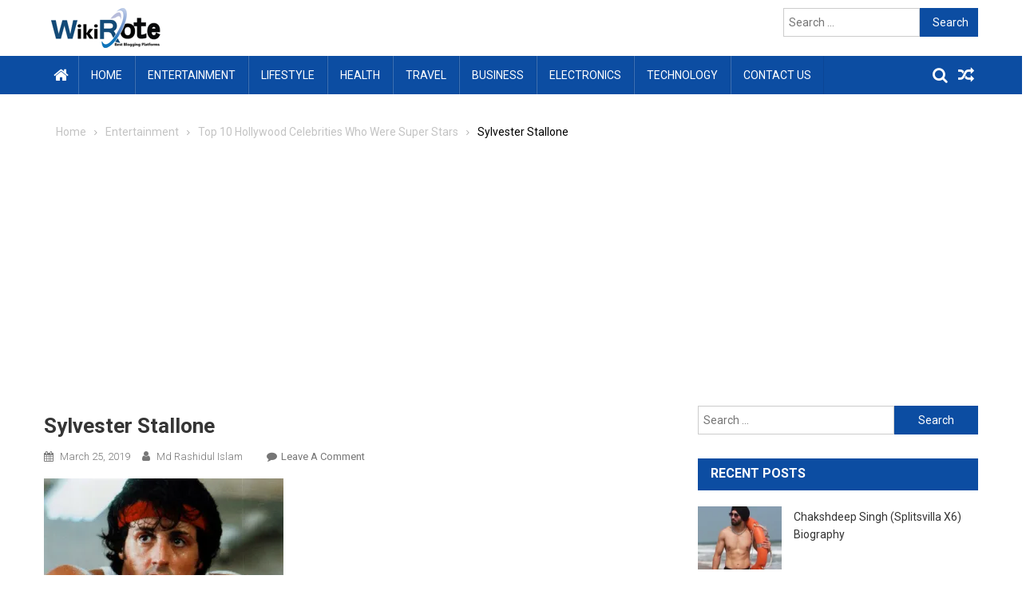

--- FILE ---
content_type: text/html; charset=UTF-8
request_url: https://wikirote.org/top-10-hollywood-celebrities-who-were-pornstars/sylvester-stallone/
body_size: 11389
content:
<!doctype html>
<html lang="en-US" prefix="og: https://ogp.me/ns#">
<head>
<meta charset="UTF-8">
<meta name="viewport" content="width=device-width, initial-scale=1">
<link rel="profile" href="https://gmpg.org/xfn/11">
<link rel="alternate" href="https://wikirote.org" hreflang="x-default" />
  <script async src="https://pagead2.googlesyndication.com/pagead/js/adsbygoogle.js?client=ca-pub-4897867542470296" crossorigin="anonymous"></script>
<!-- Jetpack Site Verification Tags -->
<meta name="google-site-verification" content="uSG9H_ouSBiyJ5MZBUtpt77QOHA12jge9VhcLHd6VwM" />
<meta name="msvalidate.01" content="1E5632505F8AE3B8BA2C4A93ACE9E505" />
<meta name="p:domain_verify" content="958631d0750f478c9a546d8b6bb43d8b" />
<meta name="yandex-verification" content="099b164196a24f2e" />

<!-- Search Engine Optimization by Rank Math - https://rankmath.com/ -->
<title>Sylvester Stallone - WikiRote</title>
<meta name="description" content="Sylvester Stallone"/>
<meta name="robots" content="follow, index, max-snippet:-1, max-video-preview:-1, max-image-preview:large"/>
<link rel="canonical" href="https://wikirote.org/top-10-hollywood-celebrities-who-were-pornstars/sylvester-stallone/" />
<meta property="og:locale" content="en_US" />
<meta property="og:type" content="article" />
<meta property="og:title" content="Sylvester Stallone - WikiRote" />
<meta property="og:description" content="Sylvester Stallone" />
<meta property="og:url" content="https://wikirote.org/top-10-hollywood-celebrities-who-were-pornstars/sylvester-stallone/" />
<meta property="og:site_name" content="WikiRote" />
<meta property="article:publisher" content="https://www.facebook.com/wikirote/" />
<meta property="og:updated_time" content="2019-03-25T02:14:39+06:00" />
<meta property="og:image" content="https://i0.wp.com/wikirote.org/wp-content/uploads/2019/03/Sylvester-Stallone.jpg" />
<meta property="og:image:secure_url" content="https://i0.wp.com/wikirote.org/wp-content/uploads/2019/03/Sylvester-Stallone.jpg" />
<meta property="og:image:width" content="400" />
<meta property="og:image:height" content="316" />
<meta property="og:image:alt" content="Sylvester Stallone" />
<meta property="og:image:type" content="image/jpeg" />
<meta name="twitter:card" content="summary_large_image" />
<meta name="twitter:title" content="Sylvester Stallone - WikiRote" />
<meta name="twitter:description" content="Sylvester Stallone" />
<meta name="twitter:site" content="@WikiRote" />
<meta name="twitter:creator" content="@WikiRote" />
<meta name="twitter:image" content="https://i0.wp.com/wikirote.org/wp-content/uploads/2019/03/Sylvester-Stallone.jpg" />
<!-- /Rank Math WordPress SEO plugin -->

<link rel='dns-prefetch' href='//stats.wp.com' />
<link rel='dns-prefetch' href='//fonts.googleapis.com' />
<link rel='dns-prefetch' href='//jetpack.wordpress.com' />
<link rel='dns-prefetch' href='//s0.wp.com' />
<link rel='dns-prefetch' href='//public-api.wordpress.com' />
<link rel='dns-prefetch' href='//0.gravatar.com' />
<link rel='dns-prefetch' href='//1.gravatar.com' />
<link rel='dns-prefetch' href='//2.gravatar.com' />
<link rel='dns-prefetch' href='//i0.wp.com' />
<link rel='dns-prefetch' href='//c0.wp.com' />
<link rel="alternate" type="application/rss+xml" title="WikiRote &raquo; Feed" href="https://wikirote.org/feed/" />
<link rel="alternate" type="application/rss+xml" title="WikiRote &raquo; Comments Feed" href="https://wikirote.org/comments/feed/" />
<link rel="alternate" type="application/rss+xml" title="WikiRote &raquo; Sylvester Stallone Comments Feed" href="https://wikirote.org/top-10-hollywood-celebrities-who-were-pornstars/sylvester-stallone/feed/" />
<script type="text/javascript">
/* <![CDATA[ */
window._wpemojiSettings = {"baseUrl":"https:\/\/s.w.org\/images\/core\/emoji\/15.0.3\/72x72\/","ext":".png","svgUrl":"https:\/\/s.w.org\/images\/core\/emoji\/15.0.3\/svg\/","svgExt":".svg","source":{"concatemoji":"https:\/\/wikirote.org\/wp-includes\/js\/wp-emoji-release.min.js?ver=6.5.7"}};
/*! This file is auto-generated */
!function(i,n){var o,s,e;function c(e){try{var t={supportTests:e,timestamp:(new Date).valueOf()};sessionStorage.setItem(o,JSON.stringify(t))}catch(e){}}function p(e,t,n){e.clearRect(0,0,e.canvas.width,e.canvas.height),e.fillText(t,0,0);var t=new Uint32Array(e.getImageData(0,0,e.canvas.width,e.canvas.height).data),r=(e.clearRect(0,0,e.canvas.width,e.canvas.height),e.fillText(n,0,0),new Uint32Array(e.getImageData(0,0,e.canvas.width,e.canvas.height).data));return t.every(function(e,t){return e===r[t]})}function u(e,t,n){switch(t){case"flag":return n(e,"\ud83c\udff3\ufe0f\u200d\u26a7\ufe0f","\ud83c\udff3\ufe0f\u200b\u26a7\ufe0f")?!1:!n(e,"\ud83c\uddfa\ud83c\uddf3","\ud83c\uddfa\u200b\ud83c\uddf3")&&!n(e,"\ud83c\udff4\udb40\udc67\udb40\udc62\udb40\udc65\udb40\udc6e\udb40\udc67\udb40\udc7f","\ud83c\udff4\u200b\udb40\udc67\u200b\udb40\udc62\u200b\udb40\udc65\u200b\udb40\udc6e\u200b\udb40\udc67\u200b\udb40\udc7f");case"emoji":return!n(e,"\ud83d\udc26\u200d\u2b1b","\ud83d\udc26\u200b\u2b1b")}return!1}function f(e,t,n){var r="undefined"!=typeof WorkerGlobalScope&&self instanceof WorkerGlobalScope?new OffscreenCanvas(300,150):i.createElement("canvas"),a=r.getContext("2d",{willReadFrequently:!0}),o=(a.textBaseline="top",a.font="600 32px Arial",{});return e.forEach(function(e){o[e]=t(a,e,n)}),o}function t(e){var t=i.createElement("script");t.src=e,t.defer=!0,i.head.appendChild(t)}"undefined"!=typeof Promise&&(o="wpEmojiSettingsSupports",s=["flag","emoji"],n.supports={everything:!0,everythingExceptFlag:!0},e=new Promise(function(e){i.addEventListener("DOMContentLoaded",e,{once:!0})}),new Promise(function(t){var n=function(){try{var e=JSON.parse(sessionStorage.getItem(o));if("object"==typeof e&&"number"==typeof e.timestamp&&(new Date).valueOf()<e.timestamp+604800&&"object"==typeof e.supportTests)return e.supportTests}catch(e){}return null}();if(!n){if("undefined"!=typeof Worker&&"undefined"!=typeof OffscreenCanvas&&"undefined"!=typeof URL&&URL.createObjectURL&&"undefined"!=typeof Blob)try{var e="postMessage("+f.toString()+"("+[JSON.stringify(s),u.toString(),p.toString()].join(",")+"));",r=new Blob([e],{type:"text/javascript"}),a=new Worker(URL.createObjectURL(r),{name:"wpTestEmojiSupports"});return void(a.onmessage=function(e){c(n=e.data),a.terminate(),t(n)})}catch(e){}c(n=f(s,u,p))}t(n)}).then(function(e){for(var t in e)n.supports[t]=e[t],n.supports.everything=n.supports.everything&&n.supports[t],"flag"!==t&&(n.supports.everythingExceptFlag=n.supports.everythingExceptFlag&&n.supports[t]);n.supports.everythingExceptFlag=n.supports.everythingExceptFlag&&!n.supports.flag,n.DOMReady=!1,n.readyCallback=function(){n.DOMReady=!0}}).then(function(){return e}).then(function(){var e;n.supports.everything||(n.readyCallback(),(e=n.source||{}).concatemoji?t(e.concatemoji):e.wpemoji&&e.twemoji&&(t(e.twemoji),t(e.wpemoji)))}))}((window,document),window._wpemojiSettings);
/* ]]> */
</script>
<style id='wp-emoji-styles-inline-css' type='text/css'>

	img.wp-smiley, img.emoji {
		display: inline !important;
		border: none !important;
		box-shadow: none !important;
		height: 1em !important;
		width: 1em !important;
		margin: 0 0.07em !important;
		vertical-align: -0.1em !important;
		background: none !important;
		padding: 0 !important;
	}
</style>
<link rel='stylesheet' id='wp-block-library-css' href='https://c0.wp.com/c/6.5.7/wp-includes/css/dist/block-library/style.min.css' type='text/css' media='all' />
<style id='wp-block-library-inline-css' type='text/css'>
.has-text-align-justify{text-align:justify;}
</style>
<link rel='stylesheet' id='mediaelement-css' href='https://c0.wp.com/c/6.5.7/wp-includes/js/mediaelement/mediaelementplayer-legacy.min.css' type='text/css' media='all' />
<link rel='stylesheet' id='wp-mediaelement-css' href='https://c0.wp.com/c/6.5.7/wp-includes/js/mediaelement/wp-mediaelement.min.css' type='text/css' media='all' />
<style id='jetpack-sharing-buttons-style-inline-css' type='text/css'>
.jetpack-sharing-buttons__services-list{display:flex;flex-direction:row;flex-wrap:wrap;gap:0;list-style-type:none;margin:5px;padding:0}.jetpack-sharing-buttons__services-list.has-small-icon-size{font-size:12px}.jetpack-sharing-buttons__services-list.has-normal-icon-size{font-size:16px}.jetpack-sharing-buttons__services-list.has-large-icon-size{font-size:24px}.jetpack-sharing-buttons__services-list.has-huge-icon-size{font-size:36px}@media print{.jetpack-sharing-buttons__services-list{display:none!important}}.editor-styles-wrapper .wp-block-jetpack-sharing-buttons{gap:0;padding-inline-start:0}ul.jetpack-sharing-buttons__services-list.has-background{padding:1.25em 2.375em}
</style>
<style id='classic-theme-styles-inline-css' type='text/css'>
/*! This file is auto-generated */
.wp-block-button__link{color:#fff;background-color:#32373c;border-radius:9999px;box-shadow:none;text-decoration:none;padding:calc(.667em + 2px) calc(1.333em + 2px);font-size:1.125em}.wp-block-file__button{background:#32373c;color:#fff;text-decoration:none}
</style>
<style id='global-styles-inline-css' type='text/css'>
body{--wp--preset--color--black: #000000;--wp--preset--color--cyan-bluish-gray: #abb8c3;--wp--preset--color--white: #ffffff;--wp--preset--color--pale-pink: #f78da7;--wp--preset--color--vivid-red: #cf2e2e;--wp--preset--color--luminous-vivid-orange: #ff6900;--wp--preset--color--luminous-vivid-amber: #fcb900;--wp--preset--color--light-green-cyan: #7bdcb5;--wp--preset--color--vivid-green-cyan: #00d084;--wp--preset--color--pale-cyan-blue: #8ed1fc;--wp--preset--color--vivid-cyan-blue: #0693e3;--wp--preset--color--vivid-purple: #9b51e0;--wp--preset--gradient--vivid-cyan-blue-to-vivid-purple: linear-gradient(135deg,rgba(6,147,227,1) 0%,rgb(155,81,224) 100%);--wp--preset--gradient--light-green-cyan-to-vivid-green-cyan: linear-gradient(135deg,rgb(122,220,180) 0%,rgb(0,208,130) 100%);--wp--preset--gradient--luminous-vivid-amber-to-luminous-vivid-orange: linear-gradient(135deg,rgba(252,185,0,1) 0%,rgba(255,105,0,1) 100%);--wp--preset--gradient--luminous-vivid-orange-to-vivid-red: linear-gradient(135deg,rgba(255,105,0,1) 0%,rgb(207,46,46) 100%);--wp--preset--gradient--very-light-gray-to-cyan-bluish-gray: linear-gradient(135deg,rgb(238,238,238) 0%,rgb(169,184,195) 100%);--wp--preset--gradient--cool-to-warm-spectrum: linear-gradient(135deg,rgb(74,234,220) 0%,rgb(151,120,209) 20%,rgb(207,42,186) 40%,rgb(238,44,130) 60%,rgb(251,105,98) 80%,rgb(254,248,76) 100%);--wp--preset--gradient--blush-light-purple: linear-gradient(135deg,rgb(255,206,236) 0%,rgb(152,150,240) 100%);--wp--preset--gradient--blush-bordeaux: linear-gradient(135deg,rgb(254,205,165) 0%,rgb(254,45,45) 50%,rgb(107,0,62) 100%);--wp--preset--gradient--luminous-dusk: linear-gradient(135deg,rgb(255,203,112) 0%,rgb(199,81,192) 50%,rgb(65,88,208) 100%);--wp--preset--gradient--pale-ocean: linear-gradient(135deg,rgb(255,245,203) 0%,rgb(182,227,212) 50%,rgb(51,167,181) 100%);--wp--preset--gradient--electric-grass: linear-gradient(135deg,rgb(202,248,128) 0%,rgb(113,206,126) 100%);--wp--preset--gradient--midnight: linear-gradient(135deg,rgb(2,3,129) 0%,rgb(40,116,252) 100%);--wp--preset--font-size--small: 13px;--wp--preset--font-size--medium: 20px;--wp--preset--font-size--large: 36px;--wp--preset--font-size--x-large: 42px;--wp--preset--spacing--20: 0.44rem;--wp--preset--spacing--30: 0.67rem;--wp--preset--spacing--40: 1rem;--wp--preset--spacing--50: 1.5rem;--wp--preset--spacing--60: 2.25rem;--wp--preset--spacing--70: 3.38rem;--wp--preset--spacing--80: 5.06rem;--wp--preset--shadow--natural: 6px 6px 9px rgba(0, 0, 0, 0.2);--wp--preset--shadow--deep: 12px 12px 50px rgba(0, 0, 0, 0.4);--wp--preset--shadow--sharp: 6px 6px 0px rgba(0, 0, 0, 0.2);--wp--preset--shadow--outlined: 6px 6px 0px -3px rgba(255, 255, 255, 1), 6px 6px rgba(0, 0, 0, 1);--wp--preset--shadow--crisp: 6px 6px 0px rgba(0, 0, 0, 1);}:where(.is-layout-flex){gap: 0.5em;}:where(.is-layout-grid){gap: 0.5em;}body .is-layout-flex{display: flex;}body .is-layout-flex{flex-wrap: wrap;align-items: center;}body .is-layout-flex > *{margin: 0;}body .is-layout-grid{display: grid;}body .is-layout-grid > *{margin: 0;}:where(.wp-block-columns.is-layout-flex){gap: 2em;}:where(.wp-block-columns.is-layout-grid){gap: 2em;}:where(.wp-block-post-template.is-layout-flex){gap: 1.25em;}:where(.wp-block-post-template.is-layout-grid){gap: 1.25em;}.has-black-color{color: var(--wp--preset--color--black) !important;}.has-cyan-bluish-gray-color{color: var(--wp--preset--color--cyan-bluish-gray) !important;}.has-white-color{color: var(--wp--preset--color--white) !important;}.has-pale-pink-color{color: var(--wp--preset--color--pale-pink) !important;}.has-vivid-red-color{color: var(--wp--preset--color--vivid-red) !important;}.has-luminous-vivid-orange-color{color: var(--wp--preset--color--luminous-vivid-orange) !important;}.has-luminous-vivid-amber-color{color: var(--wp--preset--color--luminous-vivid-amber) !important;}.has-light-green-cyan-color{color: var(--wp--preset--color--light-green-cyan) !important;}.has-vivid-green-cyan-color{color: var(--wp--preset--color--vivid-green-cyan) !important;}.has-pale-cyan-blue-color{color: var(--wp--preset--color--pale-cyan-blue) !important;}.has-vivid-cyan-blue-color{color: var(--wp--preset--color--vivid-cyan-blue) !important;}.has-vivid-purple-color{color: var(--wp--preset--color--vivid-purple) !important;}.has-black-background-color{background-color: var(--wp--preset--color--black) !important;}.has-cyan-bluish-gray-background-color{background-color: var(--wp--preset--color--cyan-bluish-gray) !important;}.has-white-background-color{background-color: var(--wp--preset--color--white) !important;}.has-pale-pink-background-color{background-color: var(--wp--preset--color--pale-pink) !important;}.has-vivid-red-background-color{background-color: var(--wp--preset--color--vivid-red) !important;}.has-luminous-vivid-orange-background-color{background-color: var(--wp--preset--color--luminous-vivid-orange) !important;}.has-luminous-vivid-amber-background-color{background-color: var(--wp--preset--color--luminous-vivid-amber) !important;}.has-light-green-cyan-background-color{background-color: var(--wp--preset--color--light-green-cyan) !important;}.has-vivid-green-cyan-background-color{background-color: var(--wp--preset--color--vivid-green-cyan) !important;}.has-pale-cyan-blue-background-color{background-color: var(--wp--preset--color--pale-cyan-blue) !important;}.has-vivid-cyan-blue-background-color{background-color: var(--wp--preset--color--vivid-cyan-blue) !important;}.has-vivid-purple-background-color{background-color: var(--wp--preset--color--vivid-purple) !important;}.has-black-border-color{border-color: var(--wp--preset--color--black) !important;}.has-cyan-bluish-gray-border-color{border-color: var(--wp--preset--color--cyan-bluish-gray) !important;}.has-white-border-color{border-color: var(--wp--preset--color--white) !important;}.has-pale-pink-border-color{border-color: var(--wp--preset--color--pale-pink) !important;}.has-vivid-red-border-color{border-color: var(--wp--preset--color--vivid-red) !important;}.has-luminous-vivid-orange-border-color{border-color: var(--wp--preset--color--luminous-vivid-orange) !important;}.has-luminous-vivid-amber-border-color{border-color: var(--wp--preset--color--luminous-vivid-amber) !important;}.has-light-green-cyan-border-color{border-color: var(--wp--preset--color--light-green-cyan) !important;}.has-vivid-green-cyan-border-color{border-color: var(--wp--preset--color--vivid-green-cyan) !important;}.has-pale-cyan-blue-border-color{border-color: var(--wp--preset--color--pale-cyan-blue) !important;}.has-vivid-cyan-blue-border-color{border-color: var(--wp--preset--color--vivid-cyan-blue) !important;}.has-vivid-purple-border-color{border-color: var(--wp--preset--color--vivid-purple) !important;}.has-vivid-cyan-blue-to-vivid-purple-gradient-background{background: var(--wp--preset--gradient--vivid-cyan-blue-to-vivid-purple) !important;}.has-light-green-cyan-to-vivid-green-cyan-gradient-background{background: var(--wp--preset--gradient--light-green-cyan-to-vivid-green-cyan) !important;}.has-luminous-vivid-amber-to-luminous-vivid-orange-gradient-background{background: var(--wp--preset--gradient--luminous-vivid-amber-to-luminous-vivid-orange) !important;}.has-luminous-vivid-orange-to-vivid-red-gradient-background{background: var(--wp--preset--gradient--luminous-vivid-orange-to-vivid-red) !important;}.has-very-light-gray-to-cyan-bluish-gray-gradient-background{background: var(--wp--preset--gradient--very-light-gray-to-cyan-bluish-gray) !important;}.has-cool-to-warm-spectrum-gradient-background{background: var(--wp--preset--gradient--cool-to-warm-spectrum) !important;}.has-blush-light-purple-gradient-background{background: var(--wp--preset--gradient--blush-light-purple) !important;}.has-blush-bordeaux-gradient-background{background: var(--wp--preset--gradient--blush-bordeaux) !important;}.has-luminous-dusk-gradient-background{background: var(--wp--preset--gradient--luminous-dusk) !important;}.has-pale-ocean-gradient-background{background: var(--wp--preset--gradient--pale-ocean) !important;}.has-electric-grass-gradient-background{background: var(--wp--preset--gradient--electric-grass) !important;}.has-midnight-gradient-background{background: var(--wp--preset--gradient--midnight) !important;}.has-small-font-size{font-size: var(--wp--preset--font-size--small) !important;}.has-medium-font-size{font-size: var(--wp--preset--font-size--medium) !important;}.has-large-font-size{font-size: var(--wp--preset--font-size--large) !important;}.has-x-large-font-size{font-size: var(--wp--preset--font-size--x-large) !important;}
.wp-block-navigation a:where(:not(.wp-element-button)){color: inherit;}
:where(.wp-block-post-template.is-layout-flex){gap: 1.25em;}:where(.wp-block-post-template.is-layout-grid){gap: 1.25em;}
:where(.wp-block-columns.is-layout-flex){gap: 2em;}:where(.wp-block-columns.is-layout-grid){gap: 2em;}
.wp-block-pullquote{font-size: 1.5em;line-height: 1.6;}
</style>
<link rel='stylesheet' id='contact-form-7-css' href='https://wikirote.org/wp-content/plugins/contact-form-7/includes/css/styles.css?ver=5.9.6' type='text/css' media='all' />
<link rel='stylesheet' id='font-awesome-css' href='https://wikirote.org/wp-content/themes/newsone/inc/dglib/assets/library/font-awesome/css/font-awesome.min.css?ver=1.0.0' type='text/css' media='all' />
<link rel='stylesheet' id='dg-front-style-css' href='https://wikirote.org/wp-content/themes/newsone/inc/dglib/assets/css/dg-front-style.min.css?ver=1.0.0' type='text/css' media='all' />
<link crossorigin="anonymous" rel='stylesheet' id='newsone-fonts-css' href='https://fonts.googleapis.com/css?family=Roboto+Condensed%3A300italic%2C400italic%2C700italic%2C400%2C300%2C700%7CRoboto%3A300%2C400%2C400i%2C500%2C700%7CTitillium+Web%3A400%2C600%2C700%2C300&#038;subset=latin%2Clatin-ext' type='text/css' media='all' />
<link rel='stylesheet' id='lightslider-style-css' href='https://wikirote.org/wp-content/themes/newsone/assets/library/lightslider/css/lightslider.min.css?ver=1.1.6' type='text/css' media='all' />
<link rel='stylesheet' id='newsone-main-style-css' href='https://wikirote.org/wp-content/themes/newsone/assets/css/newsone.min.css?ver=1.0.0' type='text/css' media='all' />
<link rel='stylesheet' id='newsone-style-css' href='https://wikirote.org/wp-content/themes/newsone/style.css?ver=1.1.0.1' type='text/css' media='all' />
<style id='newsone-style-inline-css' type='text/css'>
.ticker-caption,.newsone-ticker-block .lSAction > a,.page-header .page-title,.newsone-block-title .wdgt-tab-term.active-item,.newsone-block-title .wdgt-tab-term:hover,.newsone-block-title .title-wrapper,.newsone-header-menu-block-wrap,.navigation .nav-links a,.bttn,button,input[type='button'],input[type='reset'],input[type='submit'],.navigation .nav-links a:hover,.bttn:hover,button,input[type='button']:hover,input[type='reset']:hover,input[type='submit']:hover,.widget_search .search-submit,.edit-link .post-edit-link,.reply .comment-reply-link,.newsone-top-header-wrap,.newsone-header-menu-wrapper,.main-navigation ul.sub-menu,.main-navigation ul.children,.newsone-header-menu-wrapper::before,.newsone-header-menu-wrapper::after,.newsone-header-search-wrapper .search-form-main .search-submit,.newsone_default_tabbed ul.widget-tabs li,.newsone-full-width-title-nav-wrap .carousel-nav-action .carousel-controls:hover,.newsone_social_media .social-link a,.newsone-archive-more .newsone-button:hover,.error404 .page-title,#newsone-scrollup,.newsone_featured_slider .slider-posts .lSAction > a:hover,div.wpforms-container-full .wpforms-form input[type='submit'],div.wpforms-container-full .wpforms-form button[type='submit'],div.wpforms-container-full .wpforms-form .wpforms-page-button,div.wpforms-container-full .wpforms-form input[type='submit']:hover,div.wpforms-container-full .wpforms-form button[type='submit']:hover,div.wpforms-container-full .wpforms-form .wpforms-page-button:hover{background-color:#0c4da2}
.main-navigation ul .menu-item.current-menu-item > a,.main-navigation ul .menu-item.current-page-ancestor > a,.main-navigation ul .menu-item:hover > a,.home .newsone-home-icon a,.main-navigation ul .menu-item:hover > a,.newsone-home-icon a:hover,.main-navigation ul li:hover > a,.main-navigation ul li.current-menu-item > a,.main-navigation ul li.current_page_item > a,.main-navigation ul li.current-menu-ancestor > a,.newsone_default_tabbed ul.widget-tabs li.ui-tabs-active,.newsone_default_tabbed ul.widget-tabs li:hover{background-color:#001b70}
.newsone-header-menu-block-wrap::before,.newsone-header-menu-block-wrap::after{border-right-color:#001b70}
a,a:hover,a:focus,a:active,.widget a:hover,.widget a:hover::before,.widget li:hover::before,.entry-footer a:hover,.comment-author .fn .url:hover,#cancel-comment-reply-link,#cancel-comment-reply-link:before,.logged-in-as a,.newsone-slide-content-wrap .post-title a:hover,#middle-footer .widget a:hover,#middle-footer .widget a:hover:before,#middle-footer .widget li:hover:before,.newsone_featured_posts .newsone-single-post .newsone-post-content .newsone-post-title a:hover,.newsone_fullwidth_posts .newsone-single-post .newsone-post-title a:hover,.newsone_block_posts .layout3 .newsone-primary-block-wrap .newsone-single-post .newsone-post-title a:hover,.newsone_featured_posts .layout2 .newsone-single-post-wrap .newsone-post-content .newsone-post-title a:hover,.newsone-related-title,.newsone-post-meta span:hover,.newsone-post-meta span a:hover,.newsone_featured_posts .layout2 .newsone-single-post-wrap .newsone-post-content .newsone-post-meta span:hover,.newsone_featured_posts .layout2 .newsone-single-post-wrap .newsone-post-content .newsone-post-meta span a:hover,.newsone-post-title.small-size a:hover,#footer-navigation ul li a:hover,.entry-title a:hover,.entry-meta span a:hover,.entry-meta span:hover,.newsone-post-meta span:hover,.newsone-post-meta span a:hover,.newsone_featured_posts .newsone-single-post-wrap .newsone-post-content .newsone-post-meta span:hover,.newsone_featured_posts .newsone-single-post-wrap .newsone-post-content .newsone-post-meta span a:hover,.newsone_featured_slider .featured-posts .newsone-single-post .newsone-post-content .newsone-post-title a:hover,.newsone-block-title .wdgt-tab-term{color:#0c4da2}
.dglib-breadcrumbs-wrapper .layout2 li.trail-item::before{border-top-color:#0c4da2;border-bottom-color:#0c4da2}
.dglib-breadcrumbs-wrapper .layout2 li.trail-item::after{border-left-color:#0c4da2}
.dglib-breadcrumbs-wrapper .layout2 li.trail-item > a,.dglib-breadcrumbs-wrapper .layout2 li.trail-item > span{background-color:#0c4da2}
.dglib-breadcrumbs-wrapper .layout2 li.trail-item.trail-end::before{border-top-color:#001b70;border-bottom-color:#001b70}
.dglib-breadcrumbs-wrapper .layout2 li.trail-item.trail-end::after{border-left-color:#001b70}
.dglib-breadcrumbs-wrapper .layout2 li.trail-item.trail-end > a,.dglib-breadcrumbs-wrapper .layout2 li.trail-item.trail-end > span{background-color:#001b70}
.page-header,.newsone-block-title,.navigation .nav-links a,.bttn,button,input[type='button'],input[type='reset'],input[type='submit'],.widget_search .search-submit,.newsone-archive-more .newsone-button:hover{border-color:#0c4da2}
.comment-list .comment-body,.newsone-header-search-wrapper .search-form-main{border-top-color:#0c4da2}
.newsone-header-search-wrapper .search-form-main:before{border-bottom-color:#0c4da2}
.newsone-block-title .wdgt-tab-term.active-item a,.newsone-block-title .wdgt-tab-term:hover a{color:#fff}.newsone-logo-section-wrapper{color:blank}.site-title a{color:#0c4da2}
</style>
<link rel='stylesheet' id='jetpack_css-css' href='https://c0.wp.com/p/jetpack/13.5.1/css/jetpack.css' type='text/css' media='all' />
<script type="text/javascript" src="https://c0.wp.com/c/6.5.7/wp-includes/js/jquery/jquery.min.js" id="jquery-core-js"></script>
<script type="text/javascript" src="https://c0.wp.com/c/6.5.7/wp-includes/js/jquery/jquery-migrate.min.js" id="jquery-migrate-js"></script>
<link rel="https://api.w.org/" href="https://wikirote.org/wp-json/" /><link rel="alternate" type="application/json" href="https://wikirote.org/wp-json/wp/v2/media/4599" /><link rel="EditURI" type="application/rsd+xml" title="RSD" href="https://wikirote.org/xmlrpc.php?rsd" />
<meta name="generator" content="WordPress 6.5.7" />
<link rel='shortlink' href='https://wp.me/a8ri6O-1cb' />
<link rel="alternate" type="application/json+oembed" href="https://wikirote.org/wp-json/oembed/1.0/embed?url=https%3A%2F%2Fwikirote.org%2Ftop-10-hollywood-celebrities-who-were-pornstars%2Fsylvester-stallone%2F" />
<link rel="alternate" type="text/xml+oembed" href="https://wikirote.org/wp-json/oembed/1.0/embed?url=https%3A%2F%2Fwikirote.org%2Ftop-10-hollywood-celebrities-who-were-pornstars%2Fsylvester-stallone%2F&#038;format=xml" />
	<style>img#wpstats{display:none}</style>
		<link rel="amphtml" href="https://wikirote.org/top-10-hollywood-celebrities-who-were-pornstars/sylvester-stallone/?amp"><link rel="icon" href="https://i0.wp.com/wikirote.org/wp-content/uploads/2019/04/cropped-wikiIcon-3.png?fit=32%2C32&#038;ssl=1" sizes="32x32" />
<link rel="icon" href="https://i0.wp.com/wikirote.org/wp-content/uploads/2019/04/cropped-wikiIcon-3.png?fit=192%2C192&#038;ssl=1" sizes="192x192" />
<link rel="apple-touch-icon" href="https://i0.wp.com/wikirote.org/wp-content/uploads/2019/04/cropped-wikiIcon-3.png?fit=180%2C180&#038;ssl=1" />
<meta name="msapplication-TileImage" content="https://i0.wp.com/wikirote.org/wp-content/uploads/2019/04/cropped-wikiIcon-3.png?fit=270%2C270&#038;ssl=1" />
</head>
<body data-rsssl=1 class="attachment attachment-template-default single single-attachment postid-4599 attachmentid-4599 attachment-jpeg wp-custom-logo group-blog fullwidth_layout right-sidebar" >
<a class="skip-link screen-reader-text" href="#content">Skip to content</a>	<div id="page" class="site">	
		<header id="masthead" class="site-header" role="banner"><div class="custom-header-media">
	</div>
<div class="newsone-logo-section-wrapper">
	<div class="dg-container">
		<div class="site-branding">
							<div class="site-logo">
					<a href="https://wikirote.org/" class="custom-logo-link" rel="home"><img width="154" height="50" src="https://i0.wp.com/wikirote.org/wp-content/uploads/2017/07/wikirote-offical-logo.png?fit=154%2C50&amp;ssl=1" class="custom-logo" alt="wikirote official logo" decoding="async" /></a>				</div><!-- .site-logo -->
								</div><!-- .site-branding -->
		<div class="newsone-header-ads-area">
			<section id="search-3" class="widget widget_search"><form role="search" method="get" class="search-form" action="https://wikirote.org/">
				<label>
					<span class="screen-reader-text">Search for:</span>
					<input type="search" class="search-field" placeholder="Search &hellip;" value="" name="s" />
				</label>
				<input type="submit" class="search-submit" value="Search" />
			</form></section>		</div><!-- .newsone-header-ads-area -->
	</div><!-- .dg-container -->
</div><!-- .newsone-logo-section-wrapper --><div id="newsone-menu-wrap" class="newsone-header-menu-wrapper">
	<div class="newsone-header-menu-block-wrap">
		<div class="dg-container">
							<div class="newsone-home-icon">
					<a href="https://wikirote.org/" rel="home"> <i class="fa fa-home"> </i> </a>
				</div><!-- .newsone-home-icon -->
						<a href="javascript:void(0)" class="menu-toggle hide"> <i class="fa fa-navicon"> </i> <span class="screen-reader-text">Menu</span></a>
		
			<nav id="site-navigation" class="main-navigation" role="navigation">
				<div class="menu-menu-1-container"><ul id="primary-menu" class="primary-menu menu"><li id="menu-item-4171" class="menu-item menu-item-type-custom menu-item-object-custom menu-item-4171"><a href="/">Home</a></li>
<li id="menu-item-14" class="menu-item menu-item-type-taxonomy menu-item-object-category menu-item-14"><a href="https://wikirote.org/category/entertainment/">Entertainment</a></li>
<li id="menu-item-16" class="menu-item menu-item-type-taxonomy menu-item-object-category menu-item-16"><a href="https://wikirote.org/category/lifestyle/">Lifestyle</a></li>
<li id="menu-item-4043" class="menu-item menu-item-type-taxonomy menu-item-object-category menu-item-4043"><a href="https://wikirote.org/category/health/">Health</a></li>
<li id="menu-item-18" class="menu-item menu-item-type-taxonomy menu-item-object-category menu-item-18"><a href="https://wikirote.org/category/travel/">Travel</a></li>
<li id="menu-item-12" class="menu-item menu-item-type-taxonomy menu-item-object-category menu-item-12"><a href="https://wikirote.org/category/business/">Business</a></li>
<li id="menu-item-13" class="menu-item menu-item-type-taxonomy menu-item-object-category menu-item-13"><a href="https://wikirote.org/category/electronics-computer/">Electronics</a></li>
<li id="menu-item-4712" class="menu-item menu-item-type-taxonomy menu-item-object-category menu-item-4712"><a href="https://wikirote.org/category/science-technology/">Technology</a></li>
<li id="menu-item-5543" class="menu-item menu-item-type-post_type menu-item-object-page menu-item-5543"><a href="https://wikirote.org/contact-us/">Contact Us</a></li>
</ul></div>			</nav><!-- #site-navigation -->
			<div class="newsone-header-search-wrapper">     
									<a class="search-main other-menu-icon" href="JavaScript:Void(0);"><i class="fa fa-search"></i></a>
					<div class="search-form-main dg-clearfix">
						<form role="search" method="get" class="search-form" action="https://wikirote.org/">
				<label>
					<span class="screen-reader-text">Search for:</span>
					<input type="search" class="search-field" placeholder="Search &hellip;" value="" name="s" />
				</label>
				<input type="submit" class="search-submit" value="Search" />
			</form>					</div>
											<a class="menu-random-news other-menu-icon" href="https://wikirote.org/rekhachithram-actors-cast-crew/"><i class="fa fa-random"></i></a>
									</div><!-- .newsone-header-search-wrapper -->
		</div>
	</div>
</div><!-- .newsone-header-menu-wrapper -->
</header>		<div id="content" class="site-content">
			<div class="dg-container">        <div id="breadcrumbs" class="dglib-breadcrumbs-wrapper">
            <div class="breadcrumbs-wrap layout1 no-image" style="background-image:url();" >
                <div class="dglib-bdcb-container">
                    <div role="navigation" aria-label="Breadcrumbs" class="breadcrumb-trail breadcrumbs" itemprop="breadcrumb"><ul class="trail-items" itemscope itemtype="http://schema.org/BreadcrumbList"><meta name="numberOfItems" content="4" /><meta name="itemListOrder" content="Ascending" /><li itemprop="itemListElement" itemscope itemtype="http://schema.org/ListItem" class="trail-item trail-begin"><a href="https://wikirote.org" rel="home"><span itemprop="name">Home</span></a><meta itemprop="position" content="1" /></li><li itemprop="itemListElement" itemscope itemtype="http://schema.org/ListItem" class="trail-item"><a href="https://wikirote.org/category/entertainment/"><span itemprop="name">Entertainment</span></a><meta itemprop="position" content="2" /></li><li itemprop="itemListElement" itemscope itemtype="http://schema.org/ListItem" class="trail-item"><a href="https://wikirote.org/top-10-hollywood-celebrities-who-were-pornstars/"><span itemprop="name">Top 10 Hollywood Celebrities Who Were Super Stars</span></a><meta itemprop="position" content="3" /></li><li itemprop="itemListElement" itemscope itemtype="http://schema.org/ListItem" class="trail-item trail-end"><span itemprop="name">Sylvester Stallone</span><meta itemprop="position" content="4" /></li></ul></div>                </div><!-- .container -->
            </div>
        </div><!-- #breadcrumb -->
        	<div id="primary" class="content-area">
		<main id="main" class="site-main" role="main">
		<article id="post-4599" class="post-4599 attachment type-attachment status-inherit hentry">
		<header class="entry-header">
		<h1 class="entry-title">Sylvester Stallone</h1>			<div class="entry-meta">
				<span class="posted-on"> <a href="https://wikirote.org/top-10-hollywood-celebrities-who-were-pornstars/sylvester-stallone/"><time class="entry-date published" datetime="2019-03-25T02:14:30+06:00">March 25, 2019</time><time class="updated" datetime="2019-03-25T02:14:39+06:00">March 25, 2019</time></a></span><span class="byline"> <span class="author vcard"><a href="https://wikirote.org/author/rashed/">Md Rashidul Islam</a></span></span><span class="comments-link"><a href="https://wikirote.org/top-10-hollywood-celebrities-who-were-pornstars/sylvester-stallone/#respond">Leave a Comment<span class="screen-reader-text"> on Sylvester Stallone</span></a></span>			</div><!-- .entry-meta -->
				</header><!-- .entry-header -->

	<div class="entry-content">
		<p class="attachment"><a href='https://i0.wp.com/wikirote.org/wp-content/uploads/2019/03/Sylvester-Stallone.jpg?ssl=1'><img fetchpriority="high" decoding="async" width="300" height="237" src="https://i0.wp.com/wikirote.org/wp-content/uploads/2019/03/Sylvester-Stallone.jpg?fit=300%2C237&amp;ssl=1" class="attachment-medium size-medium" alt="Sylvester Stallone" /></a></p>
	</div><!-- .entry-content -->
		<footer class="entry-footer">
			</footer><!-- .entry-footer -->
	
</article><!-- #post-4599 -->
	<nav class="navigation post-navigation" aria-label="Posts">
		<h2 class="screen-reader-text">Post navigation</h2>
		<div class="nav-links"><div class="nav-previous"><a href="https://wikirote.org/top-10-hollywood-celebrities-who-were-pornstars/" rel="prev">Top 10 Hollywood Celebrities Who Were Super Stars</a></div></div>
	</nav><div class="blgmg-related-section-wrapper"><div id="comments" class="comments-area">
	
		<div id="respond" class="comment-respond">
			<h3 id="reply-title" class="comment-reply-title">Leave a Reply<small><a rel="nofollow" id="cancel-comment-reply-link" href="/top-10-hollywood-celebrities-who-were-pornstars/sylvester-stallone/#respond" style="display:none;">Cancel reply</a></small></h3>			<form id="commentform" class="comment-form">
				<iframe
					title="Comment Form"
					src="https://jetpack.wordpress.com/jetpack-comment/?blogid=124715158&#038;postid=4599&#038;comment_registration=0&#038;require_name_email=1&#038;stc_enabled=0&#038;stb_enabled=1&#038;show_avatars=1&#038;avatar_default=blank&#038;greeting=Leave+a+Reply&#038;jetpack_comments_nonce=826336e4e5&#038;greeting_reply=Leave+a+Reply+to+%25s&#038;color_scheme=light&#038;lang=en_US&#038;jetpack_version=13.5.1&#038;show_cookie_consent=10&#038;has_cookie_consent=0&#038;is_current_user_subscribed=0&#038;token_key=%3Bnormal%3B&#038;sig=de3de1a8566707531ce4159a41f942fbb4376f73#parent=https%3A%2F%2Fwikirote.org%2Ftop-10-hollywood-celebrities-who-were-pornstars%2Fsylvester-stallone%2F"
											name="jetpack_remote_comment"
						style="width:100%; height: 430px; border:0;"
										class="jetpack_remote_comment"
					id="jetpack_remote_comment"
					sandbox="allow-same-origin allow-top-navigation allow-scripts allow-forms allow-popups"
				>
									</iframe>
									<!--[if !IE]><!-->
					<script>
						document.addEventListener('DOMContentLoaded', function () {
							var commentForms = document.getElementsByClassName('jetpack_remote_comment');
							for (var i = 0; i < commentForms.length; i++) {
								commentForms[i].allowTransparency = false;
								commentForms[i].scrolling = 'no';
							}
						});
					</script>
					<!--<![endif]-->
							</form>
		</div>

		
		<input type="hidden" name="comment_parent" id="comment_parent" value="" />

		</div><!-- #comments -->

		</main><!-- #main -->
	</div><!-- #primary -->

	<aside id="secondary" class="sidebar-main widget-area sidebar-right" role="complementary">
		<div id="search-2" class="widget widget_search"><form role="search" method="get" class="search-form" action="https://wikirote.org/">
				<label>
					<span class="screen-reader-text">Search for:</span>
					<input type="search" class="search-field" placeholder="Search &hellip;" value="" name="s" />
				</label>
				<input type="submit" class="search-submit" value="Search" />
			</form></div><div id="newsone_recent_posts-2" class="widget newsone_recent_posts">        <div class="newsone-recent-posts-wrapper">
            <h3 class="newsone-block-title"><span class="title-wrapper">Recent Posts</span></h3><ul>                    <li>
                        <div class="newsone-single-post dg-clearfix">
                            <div class="newsone-post-thumb">
                                <a href="https://wikirote.org/chakshdeep-singh-splitsvilla-x6-biography/">
                                    <img width="136" height="102" src="https://i0.wp.com/wikirote.org/wp-content/uploads/2026/01/chakshdeep-singh-splitsvilla-x6-biography.jpg?resize=136%2C102&amp;ssl=1" class="attachment-newsone-thumb-136x102 size-newsone-thumb-136x102 wp-post-image" alt="" decoding="async" loading="lazy" />                                </a>
                            </div><!-- .newsone-post-thumb -->
                            <div class="newsone-post-content">
                                <h3 class="newsone-post-title small-size"><a href="https://wikirote.org/chakshdeep-singh-splitsvilla-x6-biography/">Chakshdeep Singh (Splitsvilla X6) Biography</a></h3>
                                                            </div><!-- .newsone-post-content -->
                        </div><!-- .newsone-single-post -->
                    </li>
                                        <li>
                        <div class="newsone-single-post dg-clearfix">
                            <div class="newsone-post-thumb">
                                <a href="https://wikirote.org/asha-raghu-age-death-husband-children-family-biography/">
                                    <img width="136" height="102" src="https://i0.wp.com/wikirote.org/wp-content/uploads/2026/01/asha-raghu-age-death-husband-children-family-biography.jpg?resize=136%2C102&amp;ssl=1" class="attachment-newsone-thumb-136x102 size-newsone-thumb-136x102 wp-post-image" alt="" decoding="async" loading="lazy" />                                </a>
                            </div><!-- .newsone-post-thumb -->
                            <div class="newsone-post-content">
                                <h3 class="newsone-post-title small-size"><a href="https://wikirote.org/asha-raghu-age-death-husband-children-family-biography/">Asha Raghu Age, Death, Husband, Children, Family, Biography</a></h3>
                                                            </div><!-- .newsone-post-content -->
                        </div><!-- .newsone-single-post -->
                    </li>
                                        <li>
                        <div class="newsone-single-post dg-clearfix">
                            <div class="newsone-post-thumb">
                                <a href="https://wikirote.org/rahul-mamkootathil-age-caste-family-biography/">
                                    <img width="136" height="102" src="https://i0.wp.com/wikirote.org/wp-content/uploads/2026/01/rahul-mamkootathil-age-caste-family-biography.jpg?resize=136%2C102&amp;ssl=1" class="attachment-newsone-thumb-136x102 size-newsone-thumb-136x102 wp-post-image" alt="" decoding="async" loading="lazy" />                                </a>
                            </div><!-- .newsone-post-thumb -->
                            <div class="newsone-post-content">
                                <h3 class="newsone-post-title small-size"><a href="https://wikirote.org/rahul-mamkootathil-age-caste-family-biography/">Rahul Mamkootathil Age, Caste, Family, Biography</a></h3>
                                                            </div><!-- .newsone-post-content -->
                        </div><!-- .newsone-single-post -->
                    </li>
                                        <li>
                        <div class="newsone-single-post dg-clearfix">
                            <div class="newsone-post-thumb">
                                <a href="https://wikirote.org/kanika-tekriwal-age-husband-family-biography/">
                                    <img width="136" height="102" src="https://i0.wp.com/wikirote.org/wp-content/uploads/2026/01/kanika-tekriwal-age-husband-family-biography.jpg?resize=136%2C102&amp;ssl=1" class="attachment-newsone-thumb-136x102 size-newsone-thumb-136x102 wp-post-image" alt="" decoding="async" loading="lazy" />                                </a>
                            </div><!-- .newsone-post-thumb -->
                            <div class="newsone-post-content">
                                <h3 class="newsone-post-title small-size"><a href="https://wikirote.org/kanika-tekriwal-age-husband-family-biography/">Kanika Tekriwal Age, Husband, Family, Biography</a></h3>
                                                            </div><!-- .newsone-post-content -->
                        </div><!-- .newsone-single-post -->
                    </li>
                                        <li>
                        <div class="newsone-single-post dg-clearfix">
                            <div class="newsone-post-thumb">
                                <a href="https://wikirote.org/barry-pollack-age-biography/">
                                    <img width="136" height="102" src="https://i0.wp.com/wikirote.org/wp-content/uploads/2026/01/barry-pollack-age-biography.jpg?resize=136%2C102&amp;ssl=1" class="attachment-newsone-thumb-136x102 size-newsone-thumb-136x102 wp-post-image" alt="" decoding="async" loading="lazy" />                                </a>
                            </div><!-- .newsone-post-thumb -->
                            <div class="newsone-post-content">
                                <h3 class="newsone-post-title small-size"><a href="https://wikirote.org/barry-pollack-age-biography/">Barry Pollack Age, Biography</a></h3>
                                                            </div><!-- .newsone-post-content -->
                        </div><!-- .newsone-single-post -->
                    </li>
                    </ul>        </div><!-- .newsone-recent-posts-wrapper -->
        </div><div id="custom_html-3" class="widget_text widget widget_custom_html"><div class="textwidget custom-html-widget"><script async src="https://pagead2.googlesyndication.com/pagead/js/adsbygoogle.js"></script>
<!-- Wiki_Sitebar_Responsiv -->
<ins class="adsbygoogle"
     style="display:block"
     data-ad-client="ca-pub-4897867542470296"
     data-ad-slot="2563429217"
     data-ad-format="auto"
     data-full-width-responsive="true"></ins>
<script>
     (adsbygoogle = window.adsbygoogle || []).push({});
</script></div></div><div id="blog_subscription-3" class="widget widget_blog_subscription jetpack_subscription_widget"><h3 class="newsone-block-title"><span class="title-wrapper">Subscribe to Blog via Email</span></h3>
			<div class="wp-block-jetpack-subscriptions__container">
			<form action="#" method="post" accept-charset="utf-8" id="subscribe-blog-blog_subscription-3"
				data-blog="124715158"
				data-post_access_level="everybody" >
									<div id="subscribe-text"><p>Enter email address to subscribe to this blog and receive notifications of new posts by email.</p>
</div>
										<p id="subscribe-email">
						<label id="jetpack-subscribe-label"
							class="screen-reader-text"
							for="subscribe-field-blog_subscription-3">
							Email Address						</label>
						<input type="email" name="email" required="required"
																					value=""
							id="subscribe-field-blog_subscription-3"
							placeholder="Email Address"
						/>
					</p>

					<p id="subscribe-submit"
											>
						<input type="hidden" name="action" value="subscribe"/>
						<input type="hidden" name="source" value="https://wikirote.org/top-10-hollywood-celebrities-who-were-pornstars/sylvester-stallone/"/>
						<input type="hidden" name="sub-type" value="widget"/>
						<input type="hidden" name="redirect_fragment" value="subscribe-blog-blog_subscription-3"/>
						<input type="hidden" id="_wpnonce" name="_wpnonce" value="3f6ed14111" /><input type="hidden" name="_wp_http_referer" value="/top-10-hollywood-celebrities-who-were-pornstars/sylvester-stallone/" />						<button type="submit"
															class="wp-block-button__link"
																					name="jetpack_subscriptions_widget"
						>
							Subscribe						</button>
					</p>
							</form>
						</div>
			
</div>	</aside><!-- #secondary -->
	</div><!-- .dg-container -->
</div><!-- #content -->
<footer id="colophon" class="site-footer" role="contentinfo"><div class="bottom-footer dg-clearfix">
	<div class="dg-container">
		<div class="site-info">
			<span class="newsone-copyright-text">
				Copyright 2023. All rights reserved.			</span>
		</div><!-- .site-info -->
		<nav id="footer-navigation" class="footer-navigation" role="navigation">
					</nav><!-- #site-navigation -->
	</div><!-- .dg-container -->
</div> <!-- bottom-footer --></footer><!-- #colophon --><div id="newsone-scrollup" class="animated arrow-hide">
	<i class="fa fa-chevron-up"></i>
</div>	</div><!-- #page -->
	<script type="text/javascript" src="https://wikirote.org/wp-content/plugins/contact-form-7/includes/swv/js/index.js?ver=5.9.6" id="swv-js"></script>
<script type="text/javascript" id="contact-form-7-js-extra">
/* <![CDATA[ */
var wpcf7 = {"api":{"root":"https:\/\/wikirote.org\/wp-json\/","namespace":"contact-form-7\/v1"},"cached":"1"};
/* ]]> */
</script>
<script type="text/javascript" src="https://wikirote.org/wp-content/plugins/contact-form-7/includes/js/index.js?ver=5.9.6" id="contact-form-7-js"></script>
<script type="text/javascript" src="https://wikirote.org/wp-content/themes/newsone/inc/dglib/assets/js/dg-front-script.min.js?ver=1.0.0" id="dg-front-script-js"></script>
<script type="text/javascript" src="https://c0.wp.com/c/6.5.7/wp-includes/js/comment-reply.min.js" id="comment-reply-js" async="async" data-wp-strategy="async"></script>
<script type="text/javascript" src="https://wikirote.org/wp-content/themes/newsone/assets/library/sticky/jquery.sticky.js?ver=20150416" id="jquery-sticky-js"></script>
<script type="text/javascript" src="https://wikirote.org/wp-content/themes/newsone/assets/library/_s/js/skip-link-focus-fix.js?ver=1.1.0.1" id="newsone-skip-link-focus-fix-js"></script>
<script type="text/javascript" src="https://wikirote.org/wp-content/themes/newsone/assets/library/lightslider/js/lightslider.min.js?ver=1.1.6" id="lightslider-js"></script>
<script type="text/javascript" src="https://wikirote.org/wp-content/themes/newsone/assets/js/newsone.min.js?ver=1.1.0.1" id="newsone-main-js"></script>
<script type="text/javascript" src="https://stats.wp.com/e-202603.js" id="jetpack-stats-js" data-wp-strategy="defer"></script>
<script type="text/javascript" id="jetpack-stats-js-after">
/* <![CDATA[ */
_stq = window._stq || [];
_stq.push([ "view", JSON.parse("{\"v\":\"ext\",\"blog\":\"124715158\",\"post\":\"4599\",\"tz\":\"6\",\"srv\":\"wikirote.org\",\"j\":\"1:13.5.1\"}") ]);
_stq.push([ "clickTrackerInit", "124715158", "4599" ]);
/* ]]> */
</script>
		<script type="text/javascript">
			(function () {
				const iframe = document.getElementById( 'jetpack_remote_comment' );
								const watchReply = function() {
					// Check addComment._Jetpack_moveForm to make sure we don't monkey-patch twice.
					if ( 'undefined' !== typeof addComment && ! addComment._Jetpack_moveForm ) {
						// Cache the Core function.
						addComment._Jetpack_moveForm = addComment.moveForm;
						const commentParent = document.getElementById( 'comment_parent' );
						const cancel = document.getElementById( 'cancel-comment-reply-link' );

						function tellFrameNewParent ( commentParentValue ) {
							const url = new URL( iframe.src );
							if ( commentParentValue ) {
								url.searchParams.set( 'replytocom', commentParentValue )
							} else {
								url.searchParams.delete( 'replytocom' );
							}
							if( iframe.src !== url.href ) {
								iframe.src = url.href;
							}
						};

						cancel.addEventListener( 'click', function () {
							tellFrameNewParent( false );
						} );

						addComment.moveForm = function ( _, parentId ) {
							tellFrameNewParent( parentId );
							return addComment._Jetpack_moveForm.apply( null, arguments );
						};
					}
				}
				document.addEventListener( 'DOMContentLoaded', watchReply );
				// In WP 6.4+, the script is loaded asynchronously, so we need to wait for it to load before we monkey-patch the functions it introduces.
				document.querySelector('#comment-reply-js')?.addEventListener( 'load', watchReply );

				
				window.addEventListener( 'message', function ( event ) {
					if ( event.origin !== 'https://jetpack.wordpress.com' ) {
						return;
					}
					iframe.style.height = event.data + 'px';
				});
			})();
		</script>
		
<script defer src="https://static.cloudflareinsights.com/beacon.min.js/vcd15cbe7772f49c399c6a5babf22c1241717689176015" integrity="sha512-ZpsOmlRQV6y907TI0dKBHq9Md29nnaEIPlkf84rnaERnq6zvWvPUqr2ft8M1aS28oN72PdrCzSjY4U6VaAw1EQ==" data-cf-beacon='{"version":"2024.11.0","token":"5414b137b58e4ea2b7eadf80f7e045c5","r":1,"server_timing":{"name":{"cfCacheStatus":true,"cfEdge":true,"cfExtPri":true,"cfL4":true,"cfOrigin":true,"cfSpeedBrain":true},"location_startswith":null}}' crossorigin="anonymous"></script>
</body>
</html>

<!-- Page cached by LiteSpeed Cache 6.5.4 on 2026-01-14 16:56:34 -->

--- FILE ---
content_type: text/html; charset=utf-8
request_url: https://www.google.com/recaptcha/api2/aframe
body_size: 268
content:
<!DOCTYPE HTML><html><head><meta http-equiv="content-type" content="text/html; charset=UTF-8"></head><body><script nonce="GCubXUxuW94uFHsvk0gtzw">/** Anti-fraud and anti-abuse applications only. See google.com/recaptcha */ try{var clients={'sodar':'https://pagead2.googlesyndication.com/pagead/sodar?'};window.addEventListener("message",function(a){try{if(a.source===window.parent){var b=JSON.parse(a.data);var c=clients[b['id']];if(c){var d=document.createElement('img');d.src=c+b['params']+'&rc='+(localStorage.getItem("rc::a")?sessionStorage.getItem("rc::b"):"");window.document.body.appendChild(d);sessionStorage.setItem("rc::e",parseInt(sessionStorage.getItem("rc::e")||0)+1);localStorage.setItem("rc::h",'1768975396490');}}}catch(b){}});window.parent.postMessage("_grecaptcha_ready", "*");}catch(b){}</script></body></html>

--- FILE ---
content_type: text/css
request_url: https://wikirote.org/wp-content/themes/newsone/assets/css/newsone.min.css?ver=1.0.0
body_size: 10863
content:
a,
abbr,
acronym,
address,
applet,
big,
blockquote,
body,
caption,
cite,
code,
dd,
del,
dfn,
div,
dl,
dt,
em,
fieldset,
font,
form,
h1,
h2,
h3,
h4,
h5,
h6,
html,
iframe,
ins,
kbd,
label,
legend,
li,
object,
ol,
p,
pre,
q,
s,
samp,
small,
span,
strike,
strong,
sub,
sup,
table,
tbody,
td,
tfoot,
th,
thead,
tr,
tt,
ul,
var {
	border: 0;
	font-family: inherit;
	font-size: 100%;
	font-style: inherit;
	font-weight: inherit;
	margin: 0;
	outline: 0;
	padding: 0;
	vertical-align: baseline
}

html {
	font-size: 62.5%;
	overflow-y: scroll;
	-webkit-text-size-adjust: 100%;
	-ms-text-size-adjust: 100%
}

*,
:after,
:before {
	-webkit-box-sizing: border-box;
	-moz-box-sizing: border-box;
	box-sizing: border-box
}

body {
	background: #fff
}

article,
aside,
details,
figcaption,
figure,
footer,
header,
main,
nav,
section {
	display: block
}

ol,
ul {
	list-style: none
}

table {
	border-collapse: separate;
	border-spacing: 0
}

caption,
td,
th {
	font-weight: 400;
	text-align: left
}

blockquote:after,
blockquote:before,
q:after,
q:before {
	content: ""
}

blockquote,
q {
	quotes: "" ""
}

a:focus {
	outline: 0
}

a:active,
a:hover {
	outline: 0
}

a img {
	border: 0
}

body,
button,
input,
select,
textarea {
	color: #3d3d3d;
	font-family: Roboto, sans-serif;
	font-size: 14px;
	line-height: 1.8;
	font-weight: 400
}

h1,
h2,
h3,
h4,
h5,
h6 {
	clear: both;
	font-weight: 400;
	font-family: Roboto, sans-serif;
	line-height: 1.3;
	margin-bottom: 15px;
	color: #3d3d3d;
	font-weight: 700
}

p {
	margin-bottom: 20px
}

b,
strong {
	font-weight: 700
}

cite,
dfn,
em,
i {
	font-style: italic
}

blockquote {
	margin: 0 15px;
	font-size: 20px;
	font-style: italic;
	font-family: Roboto, sans-serif;
	font-weight: 300
}

address {
	margin: 0 0 15px
}

pre {
	background: #eee;
	font-family: "Courier 10 Pitch", Courier, monospace;
	font-size: 15px;
	font-size: 1.5rem;
	line-height: 1.6;
	margin-bottom: 1.6em;
	max-width: 100%;
	overflow: auto;
	padding: 1.6em
}

code,
kbd,
tt,
var {
	font: 15px Monaco, Consolas, "Andale Mono", "DejaVu Sans Mono", monospace
}

abbr,
acronym {
	border-bottom: 1px dotted #666;
	cursor: help
}

ins,
mark {
	background: #fff9c0;
	text-decoration: none
}

sub,
sup {
	font-size: 75%;
	height: 0;
	line-height: 0;
	position: relative;
	vertical-align: baseline
}

sup {
	bottom: 1ex
}

sub {
	top: .5ex
}

small {
	font-size: 75%
}

big {
	font-size: 125%
}

h1 {
	font-size: 36px
}

h2 {
	font-size: 30px
}

h3 {
	font-size: 26px
}

h4 {
	font-size: 20px
}

h5 {
	font-size: 18px
}

h6 {
	font-size: 16px
}

hr {
	background-color: #ccc;
	border: 0;
	height: 1px;
	margin-bottom: 15px
}

ol,
ul {
	margin: 0 0 15px 20px
}

ul {
	list-style: disc
}

ol {
	list-style: decimal
}

li>ol,
li>ul {
	margin-bottom: 0;
	margin-left: 15px
}

dt {
	font-weight: 700
}

dd {
	margin: 0 15px 15px
}

img {
	height: auto;
	max-width: 100%;
	vertical-align: middle
}

figure {
	margin: 0
}

table {
	margin: 0 0 15px;
	width: 100%;
	border-collapse: collapse
}

th {
	font-weight: 700;
	border: 1px solid #ccc;
	padding: 5px 10px
}

td {
	border: 1px solid #ccc;
	padding: 5px 10px
}

a {
	color: #0c4da2;
	text-decoration: none;
	-o-transition: all .3s ease-in-out;
	transition: all .3s ease-in-out;
	-webkit-transition: all .3s ease-in-out;
	-moz-transition: all .3s ease-in-out
}

a:active,
a:focus,
a:hover {
	color: #0c4da2
}

.lSSlideOuter.vertical .lSAction .lSNext,
.lSSlideOuter.vertical .lSAction .lSPrev {
	float: none;
	display: block;
	position: static
}

.lSAction {
	top: 10px;
	right: 10px;
	position: absolute
}

.lSAction a {
	opacity: 1;
	width: 25px;
	color: #fff;
	height: 25px;
	margin-left: 5px;
	font-size: 18px;
	position: static;
	text-align: center;
	line-height: 25px;
	display: inline-block;
	background: rgba(0, 0, 0, .7)
}

.lSAction a:hover {
	color: #fff;
	background: #0c4da2
}

button,
input,
select,
textarea {
	font-size: 100%;
	margin: 0;
	vertical-align: middle
}

.bttn,
.navigation .nav-links a,
button,
input[type=button],
input[type=reset],
input[type=submit] {
	background: #0c4da2;
	color: #fff;
	cursor: pointer;
	font-size: 14px;
	line-height: 13px;
	height: 33px;
	border: none;
	padding: 10px 15px;
	font-weight: 400;
	display: inline-block;
	position: relative;
	text-shadow: none;
	border: 1px solid #0c4da2
}

.bttn:hover,
.navigation .nav-links a:hover,
button,
input[type=button]:hover,
input[type=reset]:hover,
input[type=submit]:hover {
	background: #0c4da2;
	color: #fff!important
}

input[type=checkbox],
input[type=radio] {
	padding: 0
}

button::-moz-focus-inner,
input::-moz-focus-inner {
	border: 0;
	padding: 0
}

input[type=email],
input[type=password],
input[type=search],
input[type=text],
input[type=url] {
	color: #666;
	border: 1px solid #ccc;
	height: 36px;
	width: 100%;
	-webkit-appearance: none
}

input[type=email]:focus,
input[type=password]:focus,
input[type=search]:focus,
input[type=text]:focus,
input[type=url]:focus,
textarea:focus {
	border: 1px solid #aaa
}

.searchform input[type=text]:focus {
	border: none
}

input[type=email],
input[type=password],
input[type=search],
input[type=text],
input[type=url] {
	padding: 3px 6px
}

textarea {
	overflow: auto;
	padding-left: 3px;
	vertical-align: top;
	color: #666;
	border: 1px solid #ccc;
	height: 160px;
	max-width: 100%;
	width: 100%
}

.no-results input[type=search] {
	width: 45%
}

.everest-forms .everest-forms-part-button,
.everest-forms button,
.everest-forms button[type=submit],
.everest-forms input[type=submit] {
	border: none;
	border-radius: 0;
	background: #0c4da2
}

.everest-forms .everest-forms-part-button:hover,
.everest-forms button:hover,
.everest-forms button[type=submit]:hover,
.everest-forms input[type=submit]:hover {
	background: #0c4da2
}

.everest-forms .evf-field-container .evf-frontend-row label {
	margin-bottom: 0
}

.screen-reader-text {
	clip: rect(1px, 1px, 1px, 1px);
	position: absolute!important
}

.screen-reader-text:active,
.screen-reader-text:focus,
.screen-reader-text:hover {
	top: 5px;
	left: 5px;
	clip: auto;
	width: auto;
	height: auto;
	color: #21759b;
	display: block;
	z-index: 100000;
	font-size: 14px;
	font-weight: 700;
	border-radius: 3px;
	line-height: normal;
	text-decoration: none;
	padding: 15px 23px 14px;
	background-color: #f1f1f1;
	-webkit-box-shadow: 0 0 2px 2px rgba(0, 0, 0, .6);
	box-shadow: 0 0 2px 2px rgba(0, 0, 0, .6)
}

.alignleft {
	display: inline;
	float: left;
	margin-right: 15px
}

.alignright {
	display: inline;
	float: right;
	margin-left: 15px
}

.aligncenter {
	clear: both;
	display: block;
	margin: 0 auto
}

.comment-content:after,
.comment-content:before,
.dg-clearfix:after,
.dg-clearfix:before,
.dg-container:after,
.dg-container:before,
.entry-content:after,
.entry-content:before,
.row:after,
.row:before,
.site-content:after,
.site-content:before,
.site-footer:after,
.site-footer:before,
.site-header:after,
.site-header:before {
	content: '';
	display: table
}

.comment-content:after,
.dg-clearfix:after,
.dg-container:after,
.entry-content:after,
.row:after,
.site-content:after,
.site-footer:after,
.site-header:after {
	clear: both
}

.clear {
	clear: both
}

a:focus {
	outline: 1px dotted
}

.dglib-breadcrumbs-wrapper {
	background-color: transparent
}

.dglib-breadcrumbs-wrapper .layout2 li.trail-item>a,
.dglib-breadcrumbs-wrapper .layout2 li.trail-item>span {
	line-height: 30px
}

.newsone-author-wrapper {
	padding: 15px;
	margin-bottom: 30px;
	border: 1px solid #e1e1e1
}

.newsone-author-wrapper .author-avatar {
	float: left;
	width: 17%
}

.newsone-author-wrapper .author-desc-wrapper {
	width: 80%;
	float: right
}

.newsone-author-wrapper .author-title {
	color: #333;
	display: block;
	font-size: 18px;
	font-weight: 700;
	margin-bottom: 10px;
	text-transform: capitalize
}

.newsone-author-wrapper:after {
	content: "";
	clear: both;
	display: block
}

.dglib-reaction-wrapper {
	margin: 0 0 30px
}

.comment-content a {
	word-wrap: break-word
}

.bypostauthor {
	display: block;
	border-bottom: 1px dashed #dedede
}

.comments-area {
	margin-bottom: 30px;
	padding-bottom: 30px;
	border-top: 2px dashed #dedede;
	border-bottom: 2px dashed #dedede
}

.comments-area h2.comments-title {
	color: #333;
	display: inline-block;
	font-size: 22px;
	font-style: normal;
	font-weight: 700;
	margin: 15px 0;
	padding: 8px 15px
}

.comments-area h3 {
	margin: 0 0 10px;
	color: #141414;
	font-weight: 600;
	display: inline-block;
	line-height: 22px;
	font-size: 18px
}

.comments-area ol {
	margin: 0;
	padding: 0;
	list-style: none
}

.comments-area ol.children {
	margin: 0 0 0 15px
}

.comment-form label {
	width: 100%;
	display: block
}

.comment-form input[type=checkbox]~label,
.comment-form input[type=radio]~label {
	width: auto;
	display: inline;
	padding-left: 5px
}

textarea#comment {
	width: 100%;
	height: 150px
}

.comment-list .comment-body {
	padding: 15px;
	margin-bottom: 20px
}

.comment-metadata {
	font-weight: 700
}

.comment-content {
	margin-top: 0
}

.comment-author {
	line-height: 50px;
	margin-bottom: 10px
}

.comment-author img {
	width: 100%;
	float: left;
	display: block;
	max-width: 50px;
	border-radius: 100%;
	vertical-align: text-top
}

.comment-author .fn {
	float: left;
	display: block;
	font-size: 16px;
	font-style: normal;
	padding-left: 15px;
	text-transform: capitalize
}

.comment-author .fn .url {
	color: #333;
	padding: 0 5px
}

.comment-author .fn .url:hover {
	color: #0c4da2
}

.comment-author .says {
	display: none
}

.comment-author:after {
	content: "";
	clear: both;
	display: block
}

.commentmetadata {
	float: right;
	font-weight: 400;
	font-size: 12px;
	font-style: italic;
	font-weight: 300
}

.commentmetadata a {
	color: #666
}

.commentmetadata .comment-edit-link {
	color: #01aefd
}

.commentmetadata+.clear {
	margin-bottom: 20px
}

.reply .comment-reply-link {
	background: none repeat scroll 0 0 #0c4da2;
	border-radius: 3px;
	color: #fff;
	font-size: 13px;
	line-height: 1;
	padding: 2px 10px
}

.comment-respond {
	padding: 20px;
	color: #141414;
	margin-top: 40px;
	background-color: #f2f2f24d
}

.comment-form .form-submit {
	margin-bottom: 0
}

#cancel-comment-reply-link {
	font-style: italic;
	color: #0c4da2
}

#cancel-comment-reply-link:before {
	font-family: FontAwesome;
	content: "\f057";
	margin: 0 5px 0 20px;
	font-style: normal;
	color: #0c4da2
}

.error404 .page-title {
	background: #0c4da2;
	color: #fff;
	font-size: 20px;
	margin: 0;
	padding: 10px 20px;
	text-align: center
}

.error404 .page-content {
	font-size: 14px;
	text-align: center
}

.error-404.not-found {
	border: 1px solid #1e73be;
	border-top: 0;
	margin: 0 0 30px
}

.error-num {
	font-size: 114px;
	font-weight: 700;
	text-align: center
}

.error-num>span {
	font-size: 34px;
	text-transform: uppercase
}

.newsone-post-format-slider {
	padding: 0;
	margin: 0;
	list-style: none
}

.newsone-post-format-slider .post-format-slide-item {
	display: none
}

.newsone-post-format-slider .post-format-slide-item:first-child {
	display: block
}

.newsone-post-format-slider.lightSlider .post-format-slide-item {
	display: block
}

.format-gallery-item {
	position: relative
}

.format-gallery-item img {
	width: 100%
}

.format-gallery-item figcaption {
	left: 0;
	right: 0;
	bottom: 0;
	color: #fff;
	padding: 20px;
	display: block;
	font-size: 16px;
	position: absolute;
	background: rgba(0, 0, 0, 0) -webkit-gradient(linear, left top, left bottom, from(rgba(0, 0, 0, 0)), to(rgba(0, 0, 0, .8))) repeat scroll 0 0;
	background: rgba(0, 0, 0, 0) -webkit-linear-gradient(top, rgba(0, 0, 0, 0), rgba(0, 0, 0, .8)) repeat scroll 0 0;
	background: rgba(0, 0, 0, 0) -moz- oldlinear-gradient(top, rgba(0, 0, 0, 0), rgba(160, 3, 3, 0.8)) repeat scroll 0 0;
	background: rgba(0, 0, 0, 0) -o-linear-gradient(top, rgba(0, 0, 0, 0), rgba(0, 0, 0, .8)) repeat scroll 0 0;
	background: rgba(0, 0, 0, 0) linear-gradient(to bottom, rgba(0, 0, 0, 0), rgba(0, 0, 0, .8)) repeat scroll 0 0
}

.both-sidebar .alignfull[class*=wp-block-],
.no-sidebar .alignfull[class*=wp-block-],
.no-sidebar-center .alignfull[class*=wp-block-] {
	width: 100vw;
	max-width: 100vw;
	margin-left: -webkit-calc((100% - 100vw)/ 2);
	margin-left: -moz-calc((100% - 100vw)/ 2);
	margin-left: calc((100% - 100vw)/ 2);
	margin-right: -webkit-calc((100% - 100vw)/ 2);
	margin-right: -moz-calc((100% - 100vw)/ 2);
	margin-right: calc((100% - 100vw)/ 2)
}

.both-sidebar .alignwide[class*=wp-block-] {
	width: -webkit-calc((100% + 30px)/ .6);
	width: -moz-calc((100% + 30px)/ .6);
	width: calc((100% + 30px)/ .6);
	margin-left: -webkit-calc((100% + 30px)/ (-3) - 15px);
	margin-left: -moz-calc((100% + 30px)/ (-3) - 15px);
	margin-left: calc((100% + 30px)/ (-3) - 15px)
}

.no-sidebar-center .alignwide[class*=wp-block-] {
	width: -webkit-calc((100% + 30px)/ .7);
	width: -moz-calc((100% + 30px)/ .7);
	width: calc((100% + 30px)/ .7);
	margin-left: -webkit-calc((100% + 30px)/ (-3.5) - 15px);
	margin-left: -moz-calc((100% + 30px)/ (-3.5) - 15px);
	margin-left: calc((100% + 30px)/ (-3.5) - 15px)
}

.left-sidebar .alignfull[class*=wp-block-] {
	margin-left: -webkit-calc((100% + 30px)/ .7 + 30px - 100vw - ((100% + 30px)/ .7) * .3 + 30px);
	margin-left: -moz-calc((100% + 30px)/ .7 + 30px - 100vw - ((100% + 30px)/ .7) * .3 + 30px);
	margin-left: calc((100% + 30px)/ .7 + 30px - 100vw - ((100% + 30px)/ .7) * .3 + 30px)
}

.wp-block-gallery {
	margin: 0 0 15px
}

.wp-block-gallery .blocks-gallery-image,
.wp-block-gallery .blocks-gallery-item {
	overflow: hidden
}

.wp-block-gallery .blocks-gallery-image figcaption,
.wp-block-gallery .blocks-gallery-item figcaption {
	padding: 5px;
	line-height: 1.6em;
	-webkit-transition: -webkit-transform .5s;
	transition: -webkit-transform .5s;
	-o-transition: -o-transform .5s;
	-moz-transition: transform .5s, -moz-transform .5s;
	transition: transform .5s;
	transition: transform .5s, -webkit-transform .5s, -moz-transform .5s, -o-transform .5s;
	background: rgba(0, 0, 0, .5);
	-webkit-transform: translateY(100%);
	-moz-transform: translateY(100%);
	-ms-transform: translateY(100%);
	-o-transform: translateY(100%);
	transform: translateY(100%)
}

.wp-block-gallery .blocks-gallery-image:hover figcaption,
.wp-block-gallery .blocks-gallery-item:hover figcaption {
	-webkit-transform: translateY(0);
	-moz-transform: translateY(0);
	-ms-transform: translateY(0);
	-o-transform: translateY(0);
	transform: translateY(0)
}

@media (min-width:600px) {
	.wp-block-gallery.columns-3 .blocks-gallery-item {
		margin: 0
	}
}

.wp-block-search {
	margin: 0 0 15px
}

.wp-block-search label {
	display: block;
	font-weight: 700;
	text-transform: uppercase
}

.wp-block-search .wp-block-search__input {
	width: 70%
}

.wp-block-search .wp-block-search__button {
	margin: 0;
	width: 30%;
	height: 36px
}

blockquote {
	margin: 0 0 20px;
	font-size: 18px;
	position: relative;
	background-color: #f2f2f2;
	padding: 50px 15px 15px 50px;
	border-left: 10px solid #0c4da2
}

blockquote:before {
	top: 0;
	left: 0;
	font-size: 7em;
	line-height: 1em;
	content: "\201C";
	font-family: Arial;
	position: absolute;
	color: #0c4da2
}

.wp-block-quote.is-large,
.wp-block-quote.is-style-large {
	border: none;
	font-size: 24px;
	margin: 0 0 20px;
	padding: 60px 15px 15px 60px
}

.wp-block-quote.is-large p,
.wp-block-quote.is-style-large p {
	font-size: 100%
}

.wp-block-pullquote {
	margin: 0 0 20px;
	border-top: 10px solid #0c4da2;
	border-bottom: 10px solid #0c4da2
}

.wp-block-pullquote blockquote {
	border: none;
	padding: 0;
	background: 0 0
}

.wp-block-pullquote blockquote:before {
	display: none
}

.widget {
	margin: 0 0 30px
}

.widget a:hover {
	color: #0c4da2
}

.widget a:hover:before {
	color: inherit
}

.widget .post-cats-list a:hover {
	color: #fff
}

.widget li:hover:before {
	color: #0c4da2
}

.widget select {
	max-width: 100%
}

.dglib-carousel-control {
	background-color: #0c4da2
}

.dglib-carousel-control:hover {
	background-color: #0c4288
}

.newsone-block-title .wdgt-tab-toggle,
.widget-title .wdgt-tab-toggle {
	float: right;
	display: none
}

.newsone-block-title .wdgt-tab-toggle .fa,
.widget-title .wdgt-tab-toggle .fa {
	cursor: pointer;
	padding: 6px 8px;
	display: block;
	font-size: 20px;
	line-height: 25px;
	background-color: #0c4da2
}

@media (max-width:600px) {
	.newsone-block-title .wdgt-tab-toggle,
	.widget-title .wdgt-tab-toggle {
		display: block
	}
}

.newsone-block-title .wdgt-title-tabs,
.widget-title .wdgt-title-tabs {
	margin: 0;
	padding: 0 15px;
	display: inline;
	list-style: none;
	vertical-align: top
}

@media (max-width:600px) {
	.newsone-block-title .wdgt-title-tabs,
	.widget-title .wdgt-title-tabs {
		left: 0;
		right: 0;
		top: 100%;
		z-index: 1;
		width: 100%;
		padding: 0;
		display: block;
		max-height: 0;
		overflow: hidden;
		position: absolute;
		background-color: #fff;
		border: 1px solid #0c4da2;
		-webkit-transition: max-height .3s linear;
		-o-transition: max-height .3s linear;
		-moz-transition: max-height .3s linear;
		transition: max-height .3s linear
	}
}

@media (max-width:600px) {
	.newsone-block-title .wdgt-title-tabs.show-tabs,
	.widget-title .wdgt-title-tabs.show-tabs {
		max-height: 300px;
		overflow-y: auto
	}
}

.newsone-block-title .wdgt-tab-term,
.widget-title .wdgt-tab-term {
	color: #0c4da2;
	font-size: 12px;
	display: inline-block;
	text-transform: uppercase
}

.newsone-block-title .wdgt-tab-term a,
.widget-title .wdgt-tab-term a {
	color: inherit;
	padding: 10px;
	display: block;
	-webkit-transition: none;
	-o-transition: none;
	-moz-transition: none;
	transition: none
}

.newsone-block-title .wdgt-tab-term.active-item,
.newsone-block-title .wdgt-tab-term:hover,
.widget-title .wdgt-tab-term.active-item,
.widget-title .wdgt-tab-term:hover {
	color: #fff;
	background-color: #0c4da2
}

@media (max-width:600px) {
	.newsone-block-title .wdgt-tab-term,
	.widget-title .wdgt-tab-term {
		width: 100%;
		display: block
	}
}

.newsone-block-title {
	color: #fff;
	display: block;
	font-size: 16px;
	margin: 0 0 20px;
	text-align: left;
	line-height: 1em;
	border: 1px solid #0c4da2;
	border-bottom: 3px solid #0c4da2
}

.newsone-block-title .title-wrapper {
	line-height: 1.5em;
	padding: 6px 15px;
	display: block;
	vertical-align: top;
	background-color: #0c4da2;
	text-transform: uppercase
}

.newsone-block-title .title-wrapper a {
	color: inherit
}

.widget-title {
	margin: 0 0 20px;
	text-align: left;
	padding: 6px 0;
	color: inherit;
	font-size: 20px;
	text-transform: uppercase
}

.widget-title .wdgt-tab-term {
	color: #fff
}

.widget-title .wdgt-tab-term a {
	color: inherit;
	padding: 0 8px
}

.widget-title .wdgt-tab-term.active-item,
.widget-title .wdgt-tab-term:hover {
	color: #cfcfcf;
	background-color: transparent
}

.newsone-block-title,
.widget-title {
	position: relative
}

.newsone-block-title .carousel-nav-action,
.widget-title .carousel-nav-action {
	top: 0;
	right: 0;
	padding: 6px;
	position: absolute
}

.newsone-block-title .carousel-nav-action .newsone-carousel-control,
.widget-title .carousel-nav-action .newsone-carousel-control {
	color: #fff;
	font-size: 16px;
	margin-left: 0;
	padding: 3px 13px;
	cursor: pointer;
	display: inline-block;
	background-color: #333;
	-webkit-transition: all .5s ease;
	-o-transition: all .5s ease;
	-moz-transition: all .5s ease;
	transition: all .5s ease
}

.newsone-block-title .carousel-nav-action .newsone-carousel-control:hover,
.widget-title .carousel-nav-action .newsone-carousel-control:hover {
	background-color: #0c4da2
}

.widget_archive a {
	color: #3d3d3d
}

.widget_archive a:before {
	top: 0;
	left: 0;
	color: #3d3d3d;
	content: "\f187";
	font-size: 14px;
	position: absolute;
	font-family: FontAwesome;
	-webkit-transition: color .3s ease;
	-o-transition: color .3s ease;
	-moz-transition: color .3s ease;
	transition: color .3s ease
}

.widget_archive li {
	display: block;
	color: #5f5f5f;
	font-size: 14px;
	line-height: 2.5em;
	padding-left: 22px;
	position: relative;
	-webkit-transition: color .3s ease;
	-o-transition: color .3s ease;
	-moz-transition: color .3s ease;
	transition: color .3s ease;
	border-bottom: 1px solid rgba(0, 0, 0, .1)
}

.widget_archive li ul {
	padding-left: 15px
}

.widget_archive select {
	width: 100%;
	height: 35px;
	display: block;
	line-height: 35px;
	font-size: 16px;
	padding: 0 10px
}

.widget_archive ul {
	margin: 0;
	list-style: none
}

.card {
	position: relative;
	width: 100%;
	border-radius: 6px;
	color: rgba(0, 0, 0, .87);
	background: #fff;
	-webkit-box-shadow: 0 2px 2px 0 rgba(0, 0, 0, .14), 0 3px 1px -2px rgba(0, 0, 0, .2), 0 1px 5px 0 rgba(0, 0, 0, .12);
	box-shadow: 0 2px 2px 0 rgba(0, 0, 0, .14), 0 3px 1px -2px rgba(0, 0, 0, .2), 0 1px 5px 0 rgba(0, 0, 0, .12);
	border: none;
	overflow: visible
}

.card-profile {
	text-align: center
}

.card-profile .card-avatar {
	max-width: 130px;
	max-height: 130px;
	margin: 0 auto;
	border-radius: 50%;
	overflow: hidden;
	-webkit-box-shadow: 0 16px 38px -12px rgba(0, 0, 0, .56), 0 4px 25px 0 rgba(0, 0, 0, .12), 0 8px 10px -5px rgba(0, 0, 0, .2);
	box-shadow: 0 16px 38px -12px rgba(0, 0, 0, .56), 0 4px 25px 0 rgba(0, 0, 0, .12), 0 8px 10px -5px rgba(0, 0, 0, .2)
}

.card-avatar img {
	margin: 0;
	width: 100%
}

.card-profile .card-avatar+.card-content {
	margin-top: 15px
}

.card-profile .card .card-content {
	padding: 15px 30px
}

.card-description {
	color: #616161;
	font-size: 14px
}

.card-profile .card-title {
	font-size: 1.3em;
	line-height: 1.55em;
	color: #3c4858;
	text-decoration: none;
	font-weight: 700
}

.card .card-content {
	padding: 15px 30px
}

.card-profile .lekh-social-icons-wrapper {
	padding: 0
}

.card-profile .lekh-social-icons-wrapper .social-link .fa {
	width: 30px;
	height: 30px;
	line-height: 30px;
	font-size: 1.2em
}

.card {
	background: 0 0
}

.calendar_wrap caption {
	color: #fff;
	font-size: 18px;
	font-weight: 600;
	text-align: center;
	text-transform: uppercase;
	background-color: #0c4da2
}

.calendar_wrap .pad {
	background-color: #e1dbdb1a
}

.widget_categories a {
	display: inline;
	color: #3d3d3d
}

.widget_categories a:before {
	top: 0;
	left: 0;
	content: "\f07b";
	font-size: 14px;
	color: #3d3d3d;
	position: absolute;
	font-family: FontAwesome;
	-webkit-transition: color .3s ease;
	-o-transition: color .3s ease;
	-moz-transition: color .3s ease;
	transition: color .3s ease
}

.widget_categories li {
	display: block;
	color: #5f5f5f;
	font-size: 14px;
	line-height: 2.5em;
	padding-left: 20px;
	position: relative;
	-webkit-transition: color .3s ease;
	-o-transition: color .3s ease;
	-moz-transition: color .3s ease;
	transition: color .3s ease;
	border-bottom: 1px solid rgba(0, 0, 0, .1)
}

.widget_categories li ul {
	padding-left: 15px
}

.widget_categories select {
	width: 100%;
	height: 35px;
	display: block;
	line-height: 35px;
	font-size: 16px;
	padding: 0 10px
}

.widget_categories ul {
	margin: 0;
	list-style: none
}

.newsone_block_posts img {
	width: 100%;
	height: auto
}

.newsone_block_posts .no-thumb {
	display: block;
	padding-top: 100%;
	background-color: #f2f2f2
}

.newsone_block_posts .newsone-block-posts-wrapper {
	display: none
}

.newsone_block_posts .newsone-block-posts-wrapper:after {
	content: "";
	clear: both;
	display: block
}

.newsone_block_posts .newsone-block-posts-wrapper.tab-active {
	display: block
}

.newsone_block_posts .newsone-primary-block-wrap {
	width: 55%;
	float: left;
	padding-right: 15px
}

@media (max-width:600px) {
	.newsone_block_posts .newsone-primary-block-wrap {
		width: 100%;
		float: none;
		padding-right: 0
	}
}

.newsone_block_posts .newsone-secondary-block-wrap {
	float: right;
	width: 45%
}

@media (max-width:600px) {
	.newsone_block_posts .newsone-secondary-block-wrap {
		float: none;
		width: 100%
	}
}

.newsone_block_posts .newsone-secondary-block-wrap .newsone-post-thumb {
	float: left;
	width: 30%
}

.newsone_block_posts .newsone-secondary-block-wrap .newsone-post-content {
	float: right;
	width: 66%
}

.newsone_block_posts .newsone-secondary-block-wrap .newsone-single-post {
	margin-bottom: 10px;
	padding-bottom: 10px;
	border-bottom: 1px solid #e1e1e1
}

.newsone_block_posts .newsone-secondary-block-wrap .newsone-single-post:last-child {
	margin-bottom: 0
}

.newsone_block_posts .newsone-secondary-block-wrap .newsone-post-meta span {
	font-size: 12px
}

.newsone_block_posts .newsone-secondary-block-wrap .newsone-post-meta span a {
	font-size: 12px
}

.newsone_block_posts .layout2 .newsone-primary-block-wrap,
.newsone_block_posts .layout2 .newsone-secondary-block-wrap {
	width: 100%;
	padding: 0
}

.newsone_block_posts .layout2 .newsone-primary-block-wrap .newsone-single-post,
.newsone_block_posts .layout2 .newsone-secondary-block-wrap .newsone-single-post {
	width: 50%;
	float: left;
	display: block;
	padding-bottom: 10px
}

.newsone_block_posts .layout2 .newsone-primary-block-wrap .newsone-single-post:nth-child(2n+1),
.newsone_block_posts .layout2 .newsone-secondary-block-wrap .newsone-single-post:nth-child(2n+1) {
	clear: both;
	padding-right: 7.5px
}

@media (max-width:600px) {
	.newsone_block_posts .layout2 .newsone-primary-block-wrap .newsone-single-post:nth-child(2n+1),
	.newsone_block_posts .layout2 .newsone-secondary-block-wrap .newsone-single-post:nth-child(2n+1) {
		padding-right: 0
	}
}

.newsone_block_posts .layout2 .newsone-primary-block-wrap .newsone-single-post:nth-child(2n+2),
.newsone_block_posts .layout2 .newsone-secondary-block-wrap .newsone-single-post:nth-child(2n+2) {
	padding-left: 7.5px
}

@media (max-width:600px) {
	.newsone_block_posts .layout2 .newsone-primary-block-wrap .newsone-single-post:nth-child(2n+2),
	.newsone_block_posts .layout2 .newsone-secondary-block-wrap .newsone-single-post:nth-child(2n+2) {
		padding-left: 0
	}
}

.newsone_block_posts .layout2 .newsone-secondary-block-wrap .newsone-single-post:nth-child(4) {
	border-bottom: 1px solid #e1e1e1;
	padding-bottom: 10px
}

@media (max-width:600px) {
	.newsone_block_posts .layout2 .newsone-primary-block-wrap .newsone-single-post {
		float: none;
		width: 100%
	}
}

@media (max-width:600px) {
	.newsone_block_posts .layout2 .newsone-primary-block-wrap .newsone-single-post:first-child {
		margin-bottom: 15px
	}
}

@media (max-width:600px) {
	.newsone_block_posts .layout2 .newsone-secondary-block-wrap .newsone-single-post {
		float: none;
		width: 100%
	}
}

.newsone_block_posts .layout3 .no-thumb {
	padding-top: 80%
}

.newsone_block_posts .layout3 .newsone-primary-block-wrap {
	width: 100%;
	position: relative;
	padding-right: 0;
	margin-bottom: 15px
}

.newsone_block_posts .layout3 .newsone-primary-block-wrap .newsone-single-post .newsone-post-content {
	left: 0;
	bottom: 0;
	width: 100%;
	padding: 20px;
	position: absolute;
	background: rgba(0, 0, 0, 0) -webkit-gradient(linear, left top, left bottom, from(rgba(0, 0, 0, 0)), to(rgba(0, 0, 0, .8))) repeat scroll 0 0;
	background: rgba(0, 0, 0, 0) -webkit-linear-gradient(top, rgba(0, 0, 0, 0), rgba(0, 0, 0, .8)) repeat scroll 0 0;
	background: rgba(0, 0, 0, 0) -moz- oldlinear-gradient(top, rgba(0, 0, 0, 0), rgba(0, 0, 0, .8)) repeat scroll 0 0;
	background: rgba(0, 0, 0, 0) -o-linear-gradient(top, rgba(0, 0, 0, 0), rgba(0, 0, 0, .8)) repeat scroll 0 0;
	background: rgba(0, 0, 0, 0) linear-gradient(to bottom, rgba(0, 0, 0, 0), rgba(0, 0, 0, .8)) repeat scroll 0 0
}

.newsone_block_posts .layout3 .newsone-secondary-block-wrap {
	width: auto;
	float: none;
	margin: 0 -7.5px
}

.newsone_block_posts .layout3 .newsone-secondary-block-wrap .newsone-single-post {
	border: medium none;
	float: left;
	padding: 0 7.5px;
	width: 33.33%;
	margin-bottom: 0
}

.newsone_block_posts .layout3 .newsone-secondary-block-wrap .newsone-single-post .newsone-post-content,
.newsone_block_posts .layout3 .newsone-secondary-block-wrap .newsone-single-post .newsone-post-thumb {
	float: none;
	width: 100%
}

.newsone_block_posts .layout3 .newsone-primary-block-wrap .newsone-single-post .newsone-post-title a {
	color: #fff;
	font-size: 20px;
	text-transform: capitalize
}

.newsone_block_posts .layout3 .newsone-primary-block-wrap .newsone-single-post .newsone-post-title a:hover {
	color: #0c4da2
}

.newsone_block_posts .layout3 .newsone-primary-block-wrap span {
	color: #cfcfcf
}

.newsone_block_posts .layout3 .newsone-primary-block-wrap span a {
	color: #cfcfcf
}

@media (max-width:600px) {
	.newsone_block_posts .layout3 .newsone-primary-block-wrap .newsone-single-post {
		float: none;
		width: 97%
	}
}

@media (max-width:600px) {
	.newsone_block_posts .layout3 .newsone-primary-block-wrap .newsone-single-post img {
		width: 100%
	}
}

.newsone_block_posts .layout3 .newsone-primary-block-wrap .newsone-single-post .newsone-post-title {
	margin: 5px 0;
	line-height: 26px
}

.newsone_block_posts .layout4 .no-thumb {
	display: block;
	padding-top: 100%;
	background-color: #f2f2f2
}

.newsone_block_posts .layout4 .newsone-post-excerpt {
	line-height: 27px;
	margin-top: 10px
}

.newsone_block_posts .layout4 .newsone-post-content,
.newsone_block_posts .layout4 .newsone-post-thumb {
	position: absolute;
	top: 0;
	left: 0;
	right: 0;
	height: 50%;
	width: 100%
}

@media (max-width:600px) {
	.newsone_block_posts .layout4 .newsone-post-content,
	.newsone_block_posts .layout4 .newsone-post-thumb {
		height: auto;
		position: static
	}
}

.newsone_block_posts .layout4 .newsone-post-thumb img {
	height: 100%;
	width: 100%;
	-o-object-fit: cover;
	object-fit: cover
}

.newsone_block_posts .layout4 .newsone-post-thumb a {
	display: block;
	height: 100%
}

.newsone_block_posts .layout4 .newsone-post-content {
	top: 50%;
	overflow: hidden;
	padding: 11px 15px 15px;
	border: 1px solid #f2f2f2;
	background-color: #f2f2f278
}

@media (max-width:600px) {
	.newsone_block_posts .layout4 .newsone-post-content {
		margin-bottom: 15px
	}
}

.newsone_block_posts .layout4 .newsone-alt-grid-post {
	width: 33.33%;
	float: left;
	display: table;
	display: block;
	position: relative;
	padding-top: 66.66%
}

@media (max-width:600px) {
	.newsone_block_posts .layout4 .newsone-alt-grid-post {
		width: 100%;
		padding-top: 0;
		display: block
	}
}

.newsone_block_posts .layout4 .newsone-alt-grid-post:nth-child(2n+2) .newsone-post-thumb {
	top: initial;
	bottom: 0
}

.newsone_block_posts .layout4 .newsone-alt-grid-post:nth-child(2n+2) .newsone-post-content {
	top: 0;
	bottom: 50%
}

.blgmg-wdgt-preloader {
	min-height: 500px;
	text-align: center
}

.blgmg-wdgt-preloader img {
	width: auto;
	max-width: 100px
}

.blgmg-wdgt-preloader .helper {
	height: 500px;
	display: inline-block;
	vertical-align: middle
}

.blgmg-wdgt-preloader.hidden {
	display: none
}

.newsone-block-carousel {
	margin: 0 -7px;
	list-style: none
}

.newsone-block-carousel img {
	width: 100%
}

.newsone-block-carousel .no-thumbnail {
	display: block;
	padding-top: 75%;
	background-color: #f3f3f3
}

.newsone-block-carousel li {
	float: left;
	padding: 0 7px
}

.newsone-block-carousel.column1 li {
	width: 100%
}

.newsone-block-carousel.column1 li:nth-child(n+2) {
	display: none
}

.newsone-block-carousel.column2 li {
	width: 50%
}

.newsone-block-carousel.column2 li:nth-child(n+3) {
	display: none
}

.newsone-block-carousel.column3 li {
	width: 33.33%
}

.newsone-block-carousel.column3 li:nth-child(n+4) {
	display: none
}

.newsone-block-carousel.column4 li {
	width: 25%
}

.newsone-block-carousel.column4 li:nth-child(n+5) {
	display: none
}

.newsone-block-carousel.lightSlider {
	margin: 0
}

.newsone-block-carousel.lightSlider li {
	width: 100%;
	display: block;
	padding: 0
}

.newsone-block-carousel.lightSlider.column1 li:nth-child(n+2) {
	display: block
}

.newsone-block-carousel.lightSlider.column2 li:nth-child(n+3) {
	display: block
}

.newsone-block-carousel.lightSlider.column3 li:nth-child(n+4) {
	display: block
}

.newsone-block-carousel.lightSlider.column4 li:nth-child(n+5) {
	display: block
}

.newsone-block-carousel .newsone-single-post {
	position: relative
}

.newsone-block-carousel:after {
	content: "";
	clear: both;
	display: block
}

.newsone_carousel .newsone-single-post {
	position: relative
}

.newsone_carousel .newsone-single-post .newsone-post-title {
	line-height: 26px;
	margin: 5px 0
}

.newsone_carousel .newsone-single-post .newsone-post-title a {
	color: #fff;
	font-size: 16px;
	line-height: 1.4em;
	text-transform: capitalize
}

.newsone_carousel .newsone-single-post .newsone-post-title a:hover {
	color: #0c4da2
}

.newsone_carousel .newsone-single-post .newsone-post-meta span {
	color: #cfcfcf
}

.newsone_carousel .newsone-single-post .newsone-post-meta span a {
	color: #cfcfcf
}

.newsone_carousel .newsone-single-post .newsone-post-content {
	left: 0;
	bottom: 0;
	width: 100%;
	padding: 20px;
	position: absolute;
	background: rgba(0, 0, 0, 0) -webkit-gradient(linear, left top, left bottom, from(rgba(0, 0, 0, 0)), to(rgba(0, 0, 0, .8))) repeat scroll 0 0;
	background: rgba(0, 0, 0, 0) -webkit-linear-gradient(top, rgba(0, 0, 0, 0), rgba(0, 0, 0, .8)) repeat scroll 0 0;
	background: rgba(0, 0, 0, 0) -moz- oldlinear-gradient(top, rgba(0, 0, 0, 0), rgba(0, 0, 0, .8)) repeat scroll 0 0;
	background: rgba(0, 0, 0, 0) -o-linear-gradient(top, rgba(0, 0, 0, 0), rgba(0, 0, 0, .8)) repeat scroll 0 0;
	background: rgba(0, 0, 0, 0) linear-gradient(to bottom, rgba(0, 0, 0, 0), rgba(0, 0, 0, .8)) repeat scroll 0 0
}

.newsone_carousel .newsone-single-post .newsone-post-content .newsone-post-title {
	margin: 5px 0;
	line-height: 26px
}

.newsone_default_tabbed img {
	width: 100%
}

.newsone_default_tabbed .newsone-post-thumb {
	float: left;
	width: 30%
}

.newsone_default_tabbed .newsone-post-content {
	float: right;
	width: 66%
}

.newsone_default_tabbed .newsone-single-post {
	border-bottom: 1px solid #e1e1e1;
	margin-bottom: 12px;
	padding-bottom: 12px
}

.newsone_default_tabbed .newsone-single-post:last-child {
	border-bottom: none;
	margin-bottom: 0;
	padding-bottom: 0
}

.newsone_default_tabbed .tabbed-comments ul li {
	border-bottom: 1px solid #e1e1e1;
	margin-bottom: 12px;
	padding-bottom: 12px
}

.newsone_default_tabbed .tabbed-comments ul li:last-child {
	border-bottom: none;
	margin-bottom: 0;
	padding-bottom: 0
}

.newsone_default_tabbed .newsone-post-meta span {
	font-size: 12px
}

.newsone_default_tabbed .newsone-post-meta span a {
	font-size: 12px
}

.newsone_default_tabbed .widget-tabs {
	margin: 0;
	list-style: none
}

.newsone_default_tabbed .widget-tabs li {
	background: #0c4da2 none repeat scroll 0 0;
	display: inline-block;
	margin-right: -4px;
	padding: 5px 0;
	text-align: center;
	width: 50%;
	position: relative
}

.newsone_default_tabbed .widget-tabs li a {
	color: #fff;
	font-weight: 600;
	text-transform: uppercase;
	display: block
}

.newsone_default_tabbed .widget-tabs li.active-item,
.newsone_default_tabbed .widget-tabs li:hover {
	background: #0c4288;
	-webkit-transition: all .5s ease;
	-o-transition: all .5s ease;
	-moz-transition: all .5s ease;
	transition: all .5s ease
}

.newsone_default_tabbed .widget-tabs li.active-item:before,
.newsone_default_tabbed .widget-tabs li:hover:before {
	bottom: 0;
	content: "";
	height: 0;
	left: 50%;
	width: 0;
	position: absolute;
	-webkit-transform: translateX(-50%);
	-moz-transform: translateX(-50%);
	-ms-transform: translateX(-50%);
	-o-transform: translateX(-50%);
	transform: translateX(-50%);
	border-bottom: 5px solid #fff;
	border-left: 5px solid transparent;
	border-right: 5px solid transparent
}

.newsone_default_tabbed .newsone-tabbed-section {
	display: none;
	margin-top: 0;
	padding: 20px;
	border-top: none;
	border: 1px solid #e1e1e1
}

.newsone_default_tabbed .newsone-tabbed-section.active {
	display: block
}

.newsone_default_tabbed .tabbed-comments ul {
	margin: 0;
	list-style: none
}

.newsone_default_tabbed .tabbed-comments ul .newsone-comment-avatar {
	float: left;
	width: 25%
}

.newsone_default_tabbed .tabbed-comments ul .newsone-comment-avatar img {
	width: 100%
}

.newsone_default_tabbed .tabbed-comments ul .newsone-comment-desc-wrap {
	float: right;
	width: 71%
}

@media (max-width:768px) {
	.newsone_default_tabbed .newsone-post-title.small-size a {
		font-size: 16px
	}
}

@media (max-width:979px) {
	.newsone_default_tabbed .newsone-post-thumb img {
		width: 100%
	}
}

.newsone_featured_posts img {
	width: 100%
}

.newsone_featured_posts .newsone-post-thumb {
	float: left;
	width: 45%;
	padding: 0 10px 0 0
}

.newsone_featured_posts .newsone-post-thumb .no-thumbnail {
	display: block;
	padding-top: 100%;
	background-color: #f3f3f3
}

.newsone_featured_posts .newsone-post-title.small-size {
	line-height: 1em
}

.newsone_featured_posts .newsone-post-title.small-size a {
	color: #3d3d3d;
	font-size: 16px;
	line-height: 1.4em;
	text-transform: capitalize
}

@media (max-width:979px) {
	.newsone_featured_posts .newsone-post-title.small-size a {
		font-size: 14px
	}
}

.newsone_featured_posts .newsone-post-title.small-size a:hover {
	color: #0c4da2
}

.newsone_featured_posts .newsone-post-content {
	float: left;
	padding: 0;
	float: left;
	width: 55%;
	position: static;
	background: rgba(0, 0, 0, 0)
}

.newsone_featured_posts .newsone-post-meta span {
	color: #989898;
	font-size: 14px;
	font-style: normal;
	font-weight: 500;
	margin-right: 15px
}

.newsone_featured_posts .newsone-post-meta span a {
	color: #989898;
	font-size: 14px;
	font-style: normal;
	font-weight: 500
}

.newsone_featured_posts .newsone-post-meta span a:hover {
	color: #0c4da2
}

.newsone_featured_posts .newsone-post-meta span:hover {
	color: #0c4da2
}

.newsone_featured_posts .newsone-post-meta span .byline {
	display: block
}

@media (max-width:1170px) {
	.newsone_featured_posts .newsone-post-meta span {
		margin-right: 8px
	}
}

.newsone_featured_posts .newsone-single-post-wrap {
	float: left;
	width: 25%;
	padding: 0 7.5px
}

@media (max-width:979px) {
	.newsone_featured_posts .newsone-single-post-wrap {
		width: 50%
	}
}

@media (max-width:600px) {
	.newsone_featured_posts .newsone-single-post-wrap {
		width: 100%
	}
}

.newsone_featured_posts .newsone-featured-posts-wrapper {
	margin: 0 -7.5px
}

.newsone_featured_slider {
	margin: 0 0 25px
}

.newsone_featured_slider img {
	width: 100%
}

.newsone_featured_slider .featured-posts {
	float: right;
	width: 50%;
	padding: 0
}

@media (max-width:991px) {
	.newsone_featured_slider .featured-posts {
		float: none;
		width: 100%
	}
}

.newsone_featured_slider .featured-posts .newsone-single-post {
	position: relative
}

.newsone_featured_slider .featured-posts .newsone-single-post .newsone-post-content {
	left: 0;
	bottom: 0;
	width: 100%;
	padding: 15px;
	position: absolute;
	background: rgba(0, 0, 0, 0) -webkit-gradient(linear, left top, left bottom, from(rgba(0, 0, 0, 0)), to(rgba(0, 0, 0, .8))) repeat scroll 0 0;
	background: rgba(0, 0, 0, 0) -webkit-linear-gradient(top, rgba(0, 0, 0, 0), rgba(0, 0, 0, .8)) repeat scroll 0 0;
	background: rgba(0, 0, 0, 0) -moz- oldlinear-gradient(top, rgba(0, 0, 0, 0), rgba(0, 0, 0, .8)) repeat scroll 0 0;
	background: rgba(0, 0, 0, 0) -o-linear-gradient(top, rgba(0, 0, 0, 0), rgba(0, 0, 0, .8)) repeat scroll 0 0;
	background: rgba(0, 0, 0, 0) linear-gradient(to bottom, rgba(0, 0, 0, 0), rgba(0, 0, 0, .8)) repeat scroll 0 0
}

.newsone_featured_slider .featured-posts .newsone-single-post .newsone-post-content .newsone-post-title {
	line-height: 20px
}

.newsone_featured_slider .featured-posts .newsone-single-post .newsone-post-content .newsone-post-title a {
	color: #fff;
	font-size: 15px
}

.newsone_featured_slider .featured-posts .newsone-single-post .newsone-post-content .newsone-post-title a:hover {
	color: #0c4da2
}

.newsone_featured_slider .featured-posts .newsone-single-post .newsone-post-meta span {
	font-size: 12px
}

.newsone_featured_slider .featured-posts .newsone-single-post .newsone-post-meta span a {
	font-size: 12px
}

.newsone_featured_slider .featured-posts .newsone-single-post-wrap {
	width: 49%;
	float: left;
	margin-bottom: 2%;
	position: relative
}

@media (max-width:480px) {
	.newsone_featured_slider .featured-posts .newsone-single-post-wrap {
		float: none;
		width: 100%;
		margin: 0 0 15px
	}
}

.newsone_featured_slider .featured-posts .newsone-single-post-wrap:nth-child(2n+1) {
	clear: both;
	margin-right: 2%
}

@media (max-width:480px) {
	.newsone_featured_slider .featured-posts .newsone-single-post-wrap:nth-child(2n+1) {
		margin: 0 0 15px
	}
}

.newsone_featured_slider .featured-posts .newsone-single-post-wrap:nth-child(n+3) {
	margin-bottom: 0
}

@media (max-width:480px) {
	.newsone_featured_slider .featured-posts .newsone-single-post-wrap:nth-child(n+3) {
		margin: 0 0 15px
	}
}

@media (max-width:480px) {
	.newsone_featured_slider .featured-posts .newsone-single-post-wrap:last-child {
		margin: 0
	}
}

.newsone_featured_slider .slider-posts {
	float: left;
	width: 49%;
	margin: 0;
	padding: 0
}

@media (max-width:991px) {
	.newsone_featured_slider .slider-posts {
		float: none;
		width: 100%;
		margin-bottom: 15px
	}
}

.newsone_featured_slider .slider-posts ul {
	margin: 0;
	padding: 0;
	list-style: none
}

.newsone_featured_slider .slider-posts ul li {
	display: none
}

.newsone_featured_slider .slider-posts ul li:first-child {
	display: block
}

.newsone_featured_slider .slider-posts ul.lightSlider li {
	display: block
}

.newsone_featured_slider .slider-posts .lSAction a:hover {
	color: #fff
}

.newsone-slide-content-wrap {
	left: 0;
	bottom: 0;
	width: 100%;
	padding: 20px;
	position: absolute;
	background: rgba(0, 0, 0, 0) -webkit-gradient(linear, left top, left bottom, from(rgba(0, 0, 0, 0)), to(rgba(0, 0, 0, .8))) repeat scroll 0 0;
	background: rgba(0, 0, 0, 0) -webkit-linear-gradient(top, rgba(0, 0, 0, 0), rgba(0, 0, 0, .8)) repeat scroll 0 0;
	background: rgba(0, 0, 0, 0) -moz- oldlinear-gradient(top, rgba(0, 0, 0, 0), rgba(0, 0, 0, .8)) repeat scroll 0 0;
	background: rgba(0, 0, 0, 0) -o-linear-gradient(top, rgba(0, 0, 0, 0), rgba(0, 0, 0, .8)) repeat scroll 0 0;
	background: rgba(0, 0, 0, 0) linear-gradient(to bottom, rgba(0, 0, 0, 0), rgba(0, 0, 0, .8)) repeat scroll 0 0
}

.newsone-slide-content-wrap .post-title {
	margin: 5px 0;
	line-height: 26px
}

.newsone-slide-content-wrap .post-title a {
	color: #fff;
	font-size: 20px;
	text-transform: capitalize
}

.newsone-slide-content-wrap .post-title a:hover {
	color: #0c4da2
}

.newsone-slide-content-wrap .newsone-post-meta span {
	margin-right: 15px;
	color: #ccc;
	font-size: 14px;
	font-style: normal;
	font-weight: 500
}

.newsone-slide-content-wrap .newsone-post-meta span a {
	color: #ccc;
	font-size: 14px;
	font-style: normal;
	font-weight: 500
}

@media (max-width:1170px) {
	.newsone-slide-content-wrap .newsone-post-meta span {
		margin-right: 8px
	}
}

.newsone-single-slide-wrap {
	position: relative
}

.newsone_recent_posts .newsone-recent-posts-wrapper ul {
	margin: 0;
	padding: 0;
	list-style: none
}

@media (max-width:979px) {
	.newsone_recent_posts .newsone-recent-posts-wrapper .newsone-post-title.small-size a {
		font-size: 16px;
		font-weight: 500
	}
}

.newsone_recent_posts .newsone-recent-posts-wrapper .newsone-single-post {
	margin-bottom: 10px;
	padding-bottom: 10px
}

.newsone_recent_posts .newsone-recent-posts-wrapper .newsone-post-thumb {
	float: left;
	width: 30%;
	width: 150px
}

.newsone_recent_posts .newsone-recent-posts-wrapper .newsone-post-thumb img {
	width: 100%
}

.newsone_recent_posts .newsone-recent-posts-wrapper .newsone-post-content {
	float: left;
	width: 70%;
	padding-left: 15px;
	width: -webkit-calc(100% - 150px);
	width: -moz-calc(100% - 150px);
	width: calc(100% - 150px)
}

.gallery {
	margin-bottom: 1.5em
}

.gallery img {
	width: 100%
}

.gallery .gallery-item {
	float: left;
	width: 100%;
	display: block;
	cursor: pointer;
	position: relative;
	text-align: center;
	vertical-align: top
}

.gallery .gallery-caption {
	left: 0;
	right: 0;
	bottom: 0;
	padding: 10px;
	display: block;
	position: absolute;
	line-height: 1.4em;
	color: #fff;
	background: rgba(0, 0, 0, 0) -webkit-gradient(linear, left top, left bottom, from(rgba(0, 0, 0, 0)), to(rgba(0, 0, 0, .8))) repeat scroll 0 0;
	background: rgba(0, 0, 0, 0) -webkit-linear-gradient(top, rgba(0, 0, 0, 0), rgba(0, 0, 0, .8)) repeat scroll 0 0;
	background: rgba(0, 0, 0, 0) -moz- oldlinear-gradient(top, rgba(0, 0, 0, 0), rgba(0, 0, 0, .8)) repeat scroll 0 0;
	background: rgba(0, 0, 0, 0) -o-linear-gradient(top, rgba(0, 0, 0, 0), rgba(0, 0, 0, .8)) repeat scroll 0 0;
	background: rgba(0, 0, 0, 0) linear-gradient(to bottom, rgba(0, 0, 0, 0), rgba(0, 0, 0, .8)) repeat scroll 0 0
}

.gallery.gallery-columns-2 .gallery-item {
	width: 50%
}

.gallery.gallery-columns-3 .gallery-item {
	width: 33.33%
}

.gallery.gallery-columns-4 .gallery-item {
	width: 25%
}

.gallery.gallery-columns-5 .gallery-item {
	width: 20%
}

.gallery.gallery-columns-6 .gallery-item {
	width: 16.66%
}

.gallery.gallery-columns-7 .gallery-item {
	width: 14.28%
}

.gallery.gallery-columns-8 .gallery-item {
	width: 12.5%
}

.gallery.gallery-columns-9 .gallery-item {
	width: 11.11%
}

.gallery:after {
	content: "";
	display: block;
	clear: both
}

.widget_meta a {
	display: block;
	color: #5f5f5f;
	font-size: 14px;
	line-height: 2.5em;
	padding-left: 15px;
	position: relative;
	-webkit-transition: color .3s ease;
	-o-transition: color .3s ease;
	-moz-transition: color .3s ease;
	transition: color .3s ease;
	border-bottom: 1px solid rgba(0, 0, 0, .1)
}

.widget_meta a:before {
	top: 0;
	left: 0;
	color: #9f9f9f;
	content: "\f105";
	font-size: 14px;
	position: absolute;
	font-family: FontAwesome;
	-webkit-transition: color .3s ease;
	-o-transition: color .3s ease;
	-moz-transition: color .3s ease;
	transition: color .3s ease
}

.widget_meta li ul {
	padding-left: 15px
}

.widget_meta ul {
	margin: 0;
	list-style: none
}

.widget_nav_menu a {
	display: block;
	color: #5f5f5f;
	font-size: 14px;
	line-height: 2.5em;
	padding-left: 15px;
	position: relative;
	-webkit-transition: color .3s ease;
	-o-transition: color .3s ease;
	-moz-transition: color .3s ease;
	transition: color .3s ease;
	border-bottom: 1px solid rgba(0, 0, 0, .1)
}

.widget_nav_menu a:before {
	top: 0;
	left: 0;
	color: #9f9f9f;
	content: "\f105";
	font-size: 14px;
	position: absolute;
	font-family: FontAwesome;
	-webkit-transition: color .3s ease;
	-o-transition: color .3s ease;
	-moz-transition: color .3s ease;
	transition: color .3s ease
}

.widget_nav_menu li ul {
	padding-left: 15px
}

.widget_nav_menu ul {
	margin: 0;
	list-style: none
}

.widget_pages a {
	display: block;
	color: #3d3d3d;
	font-size: 14px;
	line-height: 2.5em;
	padding-left: 22px;
	position: relative;
	-webkit-transition: color .3s ease;
	-o-transition: color .3s ease;
	-moz-transition: color .3s ease;
	transition: color .3s ease;
	border-bottom: 1px solid rgba(0, 0, 0, .1)
}

.widget_pages a:before {
	top: 0;
	left: 0;
	color: #3d3d3d;
	content: "\f1ea";
	font-size: 14px;
	position: absolute;
	font-family: FontAwesome;
	-webkit-transition: color .3s ease;
	-o-transition: color .3s ease;
	-moz-transition: color .3s ease;
	transition: color .3s ease
}

.widget_pages li ul {
	padding-left: 15px
}

.widget_pages ul {
	margin: 0;
	list-style: none
}

.widget_recent_comments li {
	display: inline
}

.widget_recent_comments li:before {
	left: 0;
	top: .5em;
	color: #9f9f9f;
	content: "\f086";
	font-size: 14px;
	position: absolute;
	font-family: FontAwesome;
	-webkit-transition: color .3s ease;
	-o-transition: color .3s ease;
	-moz-transition: color .3s ease;
	transition: color .3s ease
}

.widget_recent_comments li {
	display: block;
	color: #5f5f5f;
	font-size: 14px;
	line-height: 1.5em;
	position: relative;
	padding: .5em 0 .5em 18px;
	-webkit-transition: color .3s ease;
	-o-transition: color .3s ease;
	-moz-transition: color .3s ease;
	transition: color .3s ease;
	border-bottom: 1px solid rgba(0, 0, 0, .1)
}

.widget_recent_comments li ul {
	padding-left: 15px
}

.widget_recent_comments ul {
	margin: 0;
	list-style: none
}

.widget_recent_entries a {
	display: inline;
	color: #3d3d3d
}

.widget_recent_entries a:before {
	left: 0;
	top: .5em;
	color: #9f9f9f;
	content: "\f101";
	font-size: 14px;
	position: absolute;
	line-height: 1.5em;
	font-family: FontAwesome;
	-webkit-transition: color .3s ease;
	-o-transition: color .3s ease;
	-moz-transition: color .3s ease;
	transition: color .3s ease
}

.widget_recent_entries li {
	display: block;
	color: #5f5f5f;
	font-size: 14px;
	line-height: 1.5em;
	position: relative;
	padding: .5em 0 .5em 15px;
	-webkit-transition: color .3s ease;
	-o-transition: color .3s ease;
	-moz-transition: color .3s ease;
	transition: color .3s ease;
	border-bottom: 1px solid rgba(0, 0, 0, .1)
}

.widget_recent_entries li ul {
	padding-left: 15px
}

.widget_recent_entries ul {
	margin: 0;
	list-style: none
}

.widget_recent_entries .post-date {
	color: #8f8f8f;
	font-size: 12px;
	display: inline
}

.widget_rss li {
	display: inline
}

.widget_rss li:before {
	left: 0;
	top: .5em;
	color: #9f9f9f;
	content: "\f09e";
	font-size: 14px;
	position: absolute;
	font-family: FontAwesome;
	-webkit-transition: color .3s ease;
	-o-transition: color .3s ease;
	-moz-transition: color .3s ease;
	transition: color .3s ease
}

.widget_rss li {
	display: block;
	color: #5f5f5f;
	font-size: 14px;
	line-height: 1.5em;
	position: relative;
	padding: .5em 0 .5em 18px;
	-webkit-transition: color .3s ease;
	-o-transition: color .3s ease;
	-moz-transition: color .3s ease;
	transition: color .3s ease;
	border-bottom: 1px solid rgba(0, 0, 0, .1)
}

.widget_rss li ul {
	padding-left: 15px
}

.widget_rss ul {
	margin: 0;
	list-style: none
}

.rsswidget {
	vertical-align: middle
}

.widget_search .search-field {
	width: 70%;
	float: left
}

.widget_search .search-submit {
	width: 30%;
	color: #fff;
	height: 36px;
	border-color: #0c4da2;
	background-color: #0c4da2
}

.widget_tag_cloud .tagcloud a {
	color: #0c4da2;
	font-size: 14px;
	padding: 1px 10px;
	display: inline-block;
	margin: 0 5px 10px 0;
	border: 1px solid
}

.widget_tag_cloud .tagcloud a:hover {
	color: #fff;
	border-color: #0c4da2;
	background-color: #0c4da2
}

.footer_column_3 .newsone_block_posts .newsone-primary-block-wrap,
.footer_column_3 .newsone_block_posts .newsone-secondary-block-wrap,
.footer_column_4 .newsone_block_posts .newsone-primary-block-wrap,
.footer_column_4 .newsone_block_posts .newsone-secondary-block-wrap,
.middle-aside .newsone_block_posts .newsone-primary-block-wrap,
.middle-aside .newsone_block_posts .newsone-secondary-block-wrap,
.sidebar-main .newsone_block_posts .newsone-primary-block-wrap,
.sidebar-main .newsone_block_posts .newsone-secondary-block-wrap {
	width: 100%
}

.footer_column_3 .newsone_block_posts .newsone-primary-block-wrap,
.footer_column_4 .newsone_block_posts .newsone-primary-block-wrap,
.middle-aside .newsone_block_posts .newsone-primary-block-wrap,
.sidebar-main .newsone_block_posts .newsone-primary-block-wrap {
	padding-right: 0
}

.footer_column_3 .newsone_block_posts .layout3 .newsone-secondary-block-wrap,
.footer_column_4 .newsone_block_posts .layout3 .newsone-secondary-block-wrap,
.middle-aside .newsone_block_posts .layout3 .newsone-secondary-block-wrap,
.sidebar-main .newsone_block_posts .layout3 .newsone-secondary-block-wrap {
	clear: both;
	width: auto
}

.footer_column_3 .newsone_block_posts .layout3 .newsone-secondary-block-wrap .newsone-single-post,
.footer_column_4 .newsone_block_posts .layout3 .newsone-secondary-block-wrap .newsone-single-post,
.middle-aside .newsone_block_posts .layout3 .newsone-secondary-block-wrap .newsone-single-post,
.sidebar-main .newsone_block_posts .layout3 .newsone-secondary-block-wrap .newsone-single-post {
	width: 100%;
	margin-bottom: 15px
}

.footer_column_3 .newsone_block_posts .layout4 .newsone-post-content,
.footer_column_3 .newsone_block_posts .layout4 .newsone-post-thumb,
.footer_column_4 .newsone_block_posts .layout4 .newsone-post-content,
.footer_column_4 .newsone_block_posts .layout4 .newsone-post-thumb,
.middle-aside .newsone_block_posts .layout4 .newsone-post-content,
.middle-aside .newsone_block_posts .layout4 .newsone-post-thumb,
.sidebar-main .newsone_block_posts .layout4 .newsone-post-content,
.sidebar-main .newsone_block_posts .layout4 .newsone-post-thumb {
	position: static
}

.footer_column_3 .newsone_block_posts .layout4 .newsone-alt-grid-post,
.footer_column_4 .newsone_block_posts .layout4 .newsone-alt-grid-post,
.middle-aside .newsone_block_posts .layout4 .newsone-alt-grid-post,
.sidebar-main .newsone_block_posts .layout4 .newsone-alt-grid-post {
	width: 100%;
	padding-top: 0
}

.footer_column_3 .newsone_featured_posts .newsone-single-post-wrap,
.footer_column_4 .newsone_featured_posts .newsone-single-post-wrap,
.middle-aside .newsone_featured_posts .newsone-single-post-wrap,
.sidebar-main .newsone_featured_posts .newsone-single-post-wrap {
	width: 100%
}

.footer_column_3 .newsone_featured_slider .slider-posts,
.footer_column_4 .newsone_featured_slider .slider-posts,
.middle-aside .newsone_featured_slider .slider-posts,
.sidebar-main .newsone_featured_slider .slider-posts {
	width: 100%;
	margin-bottom: 15px
}

.footer_column_3 .newsone_featured_slider .featured-posts,
.footer_column_4 .newsone_featured_slider .featured-posts,
.middle-aside .newsone_featured_slider .featured-posts,
.sidebar-main .newsone_featured_slider .featured-posts {
	width: 100%
}

.footer_column_3 .newsone_featured_slider .featured-posts .newsone-single-post-wrap,
.footer_column_4 .newsone_featured_slider .featured-posts .newsone-single-post-wrap,
.middle-aside .newsone_featured_slider .featured-posts .newsone-single-post-wrap,
.sidebar-main .newsone_featured_slider .featured-posts .newsone-single-post-wrap {
	width: 100%;
	margin: 0 0 15px
}

.footer_column_3 .newsone_recent_posts .newsone-recent-posts-wrapper .newsone-post-thumb,
.footer_column_4 .newsone_recent_posts .newsone-recent-posts-wrapper .newsone-post-thumb,
.middle-aside .newsone_recent_posts .newsone-recent-posts-wrapper .newsone-post-thumb,
.sidebar-main .newsone_recent_posts .newsone-recent-posts-wrapper .newsone-post-thumb {
	width: 30%
}

.footer_column_3 .newsone_recent_posts .newsone-recent-posts-wrapper .newsone-post-content,
.footer_column_4 .newsone_recent_posts .newsone-recent-posts-wrapper .newsone-post-content,
.middle-aside .newsone_recent_posts .newsone-recent-posts-wrapper .newsone-post-content,
.sidebar-main .newsone_recent_posts .newsone-recent-posts-wrapper .newsone-post-content {
	width: 70%
}

.footer_column_3 .newsone-block-carousel li,
.footer_column_4 .newsone-block-carousel li,
.middle-aside .newsone-block-carousel li,
.sidebar-main .newsone-block-carousel li {
	width: 100%;
	display: none
}

.footer_column_3 .newsone-block-carousel li:first-child,
.footer_column_4 .newsone-block-carousel li:first-child,
.middle-aside .newsone-block-carousel li:first-child,
.sidebar-main .newsone-block-carousel li:first-child {
	display: block
}

.footer_column_3 .newsone-block-carousel.lightSlider li,
.footer_column_4 .newsone-block-carousel.lightSlider li,
.middle-aside .newsone-block-carousel.lightSlider li,
.sidebar-main .newsone-block-carousel.lightSlider li {
	display: block
}

.newsone-home-middle-section .middle-primary {
	float: left;
	width: 70%;
	padding-right: 30px
}

@media (max-width:768px) {
	.newsone-home-middle-section .middle-primary {
		float: none;
		width: 100%;
		padding-right: 0
	}
}

.newsone-home-middle-section .middle-aside {
	float: right;
	width: 30%
}

@media (max-width:768px) {
	.newsone-home-middle-section .middle-aside {
		float: none;
		width: 100%
	}
}

.footer_column_2 .newsone_featured_slider .slider-posts,
.middle-primary .newsone_featured_slider .slider-posts {
	width: 100%;
	margin-bottom: 15px
}

.footer_column_2 .newsone_featured_slider .featured-posts,
.middle-primary .newsone_featured_slider .featured-posts {
	width: 100%
}

.newsone-home-bottom-section {
	clear: both
}

.sticky {
	display: block
}

h1.entry-title {
	color: #353535;
	font-weight: 700;
	margin-bottom: 0;
	padding-bottom: 0;
	text-transform: capitalize
}

h1.entry-title a {
	color: #3d3d3d
}

.hentry {
	margin: 0 0 15px
}

nav.navigation {
	margin-bottom: 20px
}

.blog-author,
.blog-cat,
.group-blog .byline,
.posted-on,
.single .byline {
	display: inline;
	font-family: Roboto, sans-serif;
	font-size: 14px;
	font-style: italic;
	font-weight: 300
}

.cat-links {
	margin-right: 10px
}

.entry-content,
.entry-summary,
.page-content {
	margin: 15px 0 0
}

.page-links {
	clear: both;
	margin: 0 0 15px
}

.edit-link .post-edit-link {
	background: #0c4da2;
	padding: 4px 10px;
	color: #fff!important;
	line-height: 1;
	border-radius: 3px;
	font-size: 13px
}

.edit-link .post-edit-link:before {
	content: "\f044";
	font-family: FontAwesome;
	margin-right: 5px
}

#blog-post article.hentry,
.archive article.hentry,
.blog article.hentry,
.category article.hentry,
.search article.hentry,
.tag article.hentry {
	margin-bottom: 20px;
	padding-bottom: 20px;
	border-bottom: 1px dashed #ddd
}

article.hentry .edit-link {
	display: block;
	margin-top: 20px
}

article.hentry h1.entry-title {
	margin-bottom: 5px;
	line-height: 1.2
}

article.hentry .entry-footer>span {
	margin-right: 15px;
	font-size: 13px
}

.posted-on:before {
	content: "\f073";
	font-family: FontAwesome;
	font-style: normal;
	margin-right: 5px
}

.cat-links:before {
	content: "\f07c";
	font-family: FontAwesome;
	font-style: normal;
	margin-right: 5px
}

.comments-link:before {
	content: "\f075";
	font-family: FontAwesome;
	font-style: normal;
	margin-right: 5px
}

.byline:before {
	content: "\f007";
	font-family: FontAwesome;
	font-style: normal;
	margin-right: 5px
}

.tags-links:before {
	content: "\f02c";
	font-family: FontAwesome;
	font-style: normal;
	margin-right: 3px
}

.entry-footer .tags-links a {
	border: 1px solid #e1e1e1;
	display: inline-block;
	margin: 0 5px;
	padding: 0 10px
}

.updated {
	display: none
}

.published.updated {
	display: inline-block
}

.entry-footer a {
	color: #999
}

.entry-footer a:hover {
	color: #0c4da2
}

.nav-links:after {
	content: "";
	display: block;
	clear: both
}

.nav-links .meta-nav {
	display: none
}

.nav-links .nav-next,
.nav-links .nav-previous {
	width: 50%;
	float: left
}

.nav-links .nav-next {
	text-align: right;
	float: right
}

.nav-links .nav-previous a:before {
	content: "\f0d9";
	font-family: FontAwesome;
	font-style: normal;
	margin-right: 5px
}

.nav-links .nav-next a:after {
	content: "\f0da";
	font-family: FontAwesome;
	font-style: normal;
	margin-left: 5px
}

.nav-links .nav-next,
.nav-links .nav-previous {
	float: left;
	width: 25%
}

.nav-links .nav-next {
	float: right
}

.nav-links .nav-next a,
.nav-links .nav-previous a {
	display: block;
	overflow: hidden;
	-o-text-overflow: ellipsis;
	text-overflow: ellipsis;
	white-space: nowrap
}

.entry-thumbnail {
	width: 38%;
	float: left
}

.entry-excerpt {
	width: 60%;
	float: right
}

.short-content {
	margin-bottom: 10px
}

.short-content+.bttn {
	float: right
}

.entry-footer {
	margin-top: 10px
}

.full-width {
	float: none;
	width: 100%
}

.archive .format-aside .entry-title,
.blog .format-aside .entry-title {
	display: none
}

.infinite-scroll .paging-navigation,
.infinite-scroll.neverending .site-footer {
	display: none
}

.infinity-end.neverending .site-footer {
	display: block
}

#infinite-footer {
	display: none
}

#primary {
	float: left;
	width: 70%
}

@media (max-width:768px) {
	#primary {
		float: none;
		width: 100%
	}
}

.sidebar-main {
	float: right;
	width: 30%
}

@media (max-width:768px) {
	.sidebar-main {
		float: none;
		width: 100%
	}
}

.sidebar-main.sidebar-left {
	float: left
}

.sidebar-main.sidebar-right {
	float: right
}

body.left-sidebar #primary {
	float: right;
	padding-left: 30px
}

@media (max-width:768px) {
	body.left-sidebar #primary {
		padding-left: 0
	}
}

body.right-sidebar #primary {
	float: left;
	padding-right: 30px
}

@media (max-width:768px) {
	body.right-sidebar #primary {
		padding-right: 0
	}
}

body.no-sidebar #primary {
	float: none;
	width: 100%;
	margin: 0 auto
}

body.no-sidebar .sidebar-main {
	display: none
}

body.both-sidebar #primary {
	width: 100%;
	padding: 0;
	margin: 0
}

@media (min-width:992px) {
	body.both-sidebar #primary {
		width: 60%;
		float: right;
		padding: 0 15px;
		margin: 0 20% 0 -80%
	}
}

body.both-sidebar .sidebar-main {
	width: 100%
}

@media (min-width:992px) {
	body.both-sidebar .sidebar-main {
		width: 20%
	}
}

body.no-sidebar-center #primary {
	float: none;
	margin: 0 auto
}

.wp-custom-header-video-button {
	display: none
}

.newsone-top-header-wrap {
	color: #fff;
	line-height: 1em;
	background-color: #0c4da2
}

.newsone-top-left-section-wrapper {
	float: left;
	font-size: 12px
}

@media (max-width:600px) {
	.newsone-top-left-section-wrapper {
		float: none;
		display: block;
		text-align: center
	}
}

.newsone-top-left-section-wrapper .date-section {
	float: left;
	padding: 8px 0;
	line-height: 1.6em;
	margin-right: 10px
}

@media (max-width:600px) {
	.newsone-top-left-section-wrapper .date-section {
		float: none;
		display: inline-block
	}
}

.newsone-top-left-section-wrapper .date-section:before {
	content: "\f017";
	display: inline-block;
	font-family: FontAwesome;
	margin-right: 8px
}

.top-navigation {
	float: left
}

@media (max-width:600px) {
	.top-navigation {
		float: none;
		display: inline-block
	}
}

.top-navigation ul {
	margin: 0;
	padding: 10px 0;
	list-style: none
}

.top-navigation ul li {
	padding: 0 8px;
	display: inline-block;
	border-right: 1px solid #fff
}

.top-navigation ul li a {
	color: #fff;
	line-height: 1.4em
}

.top-navigation ul.sub-menu {
	display: none
}

.newsone-top-right-section-wrapper {
	float: right
}

@media (max-width:600px) {
	.newsone-top-right-section-wrapper {
		float: none;
		display: block;
		text-align: center
	}
}

@media (max-width:600px) {
	.newsone-top-right-section-wrapper .newsone-social-icons-wrapper {
		display: inline-block
	}
}

.newsone-top-right-section-wrapper .social-link {
	float: left;
	display: block
}

.newsone-top-right-section-wrapper .social-link a {
	display: block;
	padding: 0 10px;
	font-size: 14px;
	line-height: 1em;
	color: #fff
}

.newsone-top-right-section-wrapper .social-link a .fa:before {
	line-height: 37px
}

.site-header .site-branding {
	width: 100%
}

@media (min-width:979px) {
	.site-header .site-branding {
		float: left;
		max-width: 35%
	}
}

@media (max-width:979px) {
	.site-header .site-branding {
		text-align: center
	}
}

.site-header .site-branding .custom-logo {
	width: auto;
	height: auto;
	max-width: 100%;
	max-height: 100px
}

.site-header .newsone-header-ads-area {
	float: right
}

@media (max-width:1170px) {
	.site-header .newsone-header-ads-area {
		width: 65%;
		margin-top: 5px
	}
}

@media (max-width:979px) {
	.site-header .newsone-header-ads-area {
		width: 100%;
		text-align: center
	}
}

.site-header .newsone-header-ads-area .newsone_ads_banner {
	margin: 0;
	padding: 0
}

.site-title {
	font-size: 32px;
	font-weight: 700;
	line-height: 40px;
	margin: 0
}

.site-description {
	margin: 0
}

.newsone-logo-section-wrapper {
	padding: 10px 0
}

.newsone-header-ads-area .widget {
	margin: 0
}

.newsone-home-icon a {
	color: #fff;
	display: block;
	float: left;
	font-size: 20px;
	line-height: 48px;
	padding: 0 12px;
	position: relative
}

@media (min-width:768px) {
	.newsone-home-icon a:hover {
		background-color: #0c4288
	}
}

.newsone-header-menu-wrapper {
	position: relative
}

.newsone-header-menu-wrapper .dg-container {
	position: relative
}

.newsone-header-menu-wrapper .dg-container:before {
	left: 50%;
	top: 100%;
	opacity: 1;
	content: "";
	height: 38px;
	width: 960px;
	position: absolute;
	margin-left: -480px
}

.home .newsone-home-icon a {
	background-color: #0c4288
}

.main-navigation {
	float: left
}

.main-navigation ul {
	margin: 0;
	padding: 0;
	list-style: none
}

.main-navigation ul .menu-item {
	display: inline-block;
	line-height: 48px;
	margin-right: -3px;
	position: relative
}

.main-navigation ul .menu-item>a {
	color: #fff;
	display: block;
	padding: 0 15px;
	position: relative;
	text-transform: uppercase;
	border-left: 1px solid rgba(255, 255, 255, .2);
	border-right: 1px solid rgba(0, 0, 0, .08)
}

.main-navigation ul .menu-item.current-menu-item>a,
.main-navigation ul .menu-item.current-page-ancestor>a,
.main-navigation ul .menu-item.menu-item-focused>a {
	background-color: #0c4288
}

@media (min-width:768px) {
	.main-navigation ul .menu-item.menu-item-focused>a,
	.main-navigation ul .menu-item:hover>a {
		background-color: #0c4288
	}
}

.main-navigation ul .menu-item.menu-item-focused>.sub-menu,
.main-navigation ul .menu-item:hover>.sub-menu {
	top: 100%;
	opacity: 1;
	visibility: visible
}

.main-navigation ul .menu-item.menu-item-has-children>a:before {
	top: 2px;
	right: 10px;
	content: "\f107";
	position: absolute;
	font-family: FontAwesome
}

.main-navigation ul.sub-menu {
	left: 0;
	top: 120%;
	z-index: 1;
	opacity: 0;
	min-width: 250px;
	position: absolute;
	visibility: hidden;
	-webkit-transition: all .5s ease;
	-o-transition: all .5s ease;
	-moz-transition: all .5s ease;
	transition: all .5s ease;
	background-color: #0c4da2
}

.main-navigation ul.sub-menu .menu-item {
	margin: 0;
	float: none;
	display: block;
	border-bottom: 1px solid #e1e1e1
}

.main-navigation ul.sub-menu .menu-item:last-child {
	border: none
}

.main-navigation ul.sub-menu .menu-item:hover>.sub-menu {
	top: 0
}

.main-navigation ul.sub-menu .menu-item.menu-item-has-children>a:before {
	content: "\f105"
}

.main-navigation ul.sub-menu .sub-menu {
	right: -100%;
	left: auto;
	top: -20%
}

.main-navigation li.dglib-has-megamenu {
	position: static
}

.main-navigation ul.primary-menu .menu-item.menu-item-has-children>a {
	padding-right: 30px
}

.newsone-home-icon a:hover::after,
.home .newsone-home-icon a::after,
.main-navigation ul.primary-menu>li.current-menu-focused>a:after,
.main-navigation ul.primary-menu>li.current-menu-item>a::after,
.main-navigation ul.primary-menu>li:hover>a:after {
	border-bottom: 5px solid #fff;
	border-left: 5px solid transparent;
	border-right: 5px solid transparent;
	bottom: 0;
	content: "";
	height: 0;
	left: 50%;
	position: absolute;
	-webkit-transform: translateX(-50%);
	-moz-transform: translateX(-50%);
	-ms-transform: translateX(-50%);
	-o-transform: translateX(-50%);
	transform: translateX(-50%);
	width: 0
}

.newsone-header-menu-wrapper::after,
.newsone-header-menu-wrapper::before {
	content: "";
	height: 100%;
	left: -5px;
	top: 0;
	width: 5px;
	z-index: 99;
	position: absolute;
	background-color: #0c4da2
}

.newsone-header-menu-wrapper::after {
	left: auto;
	right: -5px;
	visibility: visible
}

.newsone-header-menu-block-wrap {
	background-color: #0c4da2
}

.newsone-header-menu-block-wrap:after,
.newsone-header-menu-block-wrap:before {
	width: 5px;
	height: 0;
	left: -5px;
	content: "";
	bottom: -6px;
	position: absolute;
	border-right: 5px solid #03717f;
	border-top: 5px solid transparent;
	border-bottom: 5px solid transparent
}

.newsone-header-menu-block-wrap:after {
	left: auto;
	right: -5px;
	visibility: visible;
	-webkit-transform: rotate(180deg);
	-moz-transform: rotate(180deg);
	-ms-transform: rotate(180deg);
	-o-transform: rotate(180deg);
	transform: rotate(180deg)
}

.is-sticky .newsone-header-menu-wrapper {
	z-index: 99
}

.other-menu-icon {
	cursor: pointer;
	color: #fff;
	font-size: 20px;
	padding: 0 5px;
	line-height: 48px;
	display: inline-block
}

.other-menu-icon:focus,
.other-menu-icon:hover {
	color: #fff
}

.newsone-header-search-wrapper {
	float: right;
	position: relative
}

.newsone-header-search-wrapper .search-form-main {
	right: 0;
	top: 130%;
	width: 300px;
	z-index: 9999;
	opacity: 0;
	padding: 15px;
	position: absolute;
	visibility: hidden;
	background: #fff;
	border-top: 2px solid #0c4da2;
	-webkit-box-shadow: 1px 1px 7px rgba(0, 0, 0, .15);
	box-shadow: 1px 1px 7px rgba(0, 0, 0, .15)
}

.newsone-header-search-wrapper .search-form-main .search-field {
	border-radius: 0;
	padding: 4px 10px;
	width: 80%;
	float: left
}

.newsone-header-search-wrapper .search-form-main .search-submit {
	border: medium none;
	border-radius: 0;
	-webkit-box-shadow: none;
	box-shadow: none;
	color: #fff;
	float: left;
	padding: 10px 0 10px;
	width: 20%;
	height: 36px;
	background: #0c4da2
}

.newsone-header-search-wrapper .search-form-main.active-search {
	opacity: 1;
	visibility: visible
}

.newsone-header-search-wrapper .search-form-main:before {
	content: "";
	top: -10px;
	right: 15px;
	position: absolute;
	border-bottom: 10px solid #0c4da2;
	border-left: 10px solid transparent;
	border-right: 10px solid transparent
}

.menu-toggle {
	color: #fff;
	display: none;
	float: left;
	font-size: 20px;
	line-height: 48px;
	padding: 0 12px
}

.menu-toggle:focus,
.menu-toggle:hover {
	color: #fff
}

@media (max-width:768px) {
	.menu-toggle {
		display: block
	}
}

@media (max-width:768px) {
	.menu-toggle.hide {
		display: block
	}
}

.sub-toggle {
	top: 0;
	right: 0;
	color: #fff;
	width: 48px;
	height: 48px;
	display: none;
	cursor: pointer;
	text-align: center;
	position: absolute;
	background-color: #118593
}

.sub-toggle .fa {
	margin: 0;
	padding: 0;
	line-height: 48px
}

@media (max-width:768px) {
	.sub-toggle {
		display: block
	}
}

@media (min-width:1000px) {
	#site-navigation {
		display: block
	}
}

@media (max-width:768px) {
	#site-navigation {
		background: #0c4da2;
		display: none;
		left: 0;
		position: absolute;
		top: 100%;
		width: 100%;
		z-index: 99
	}
}

@media (max-width:768px) {
	#site-navigation li.menu-item-has-children li a {
		border-left: none;
		border-bottom: 1px solid #f3f3f3
	}
}

@media (max-width:768px) {
	#site-navigation li.menu-item-has-children a:before {
		display: none
	}
}

@media (max-width:768px) {
	#site-navigation ul li {
		float: none;
		display: block;
		border-bottom: 1px solid #f3f3f3
	}
}

@media (max-width:768px) {
	#site-navigation ul>li:hover>.children,
	#site-navigation ul>li:hover>.sub-menu {
		top: 0
	}
}

@media (max-width:768px) {
	#site-navigation ul#primary-menu>li.current-menu-item>a:after,
	#site-navigation ul#primary-menu>li.menu-item-focused>a:after,
	#site-navigation ul#primary-menu>li:hover>a:after {
		display: none
	}
}

@media (max-width:768px) {
	#site-navigation ul.children,
	#site-navigation ul.sub-menu {
		top: 0;
		left: 0;
		opacity: 1;
		display: none;
		min-width: 100%;
		background: 0 0;
		-webkit-transition: none;
		-o-transition: none;
		-moz-transition: none;
		transition: none;
		position: static;
		visibility: visible
	}
}

@media (max-width:768px) {
	#site-navigation ul.children li,
	#site-navigation ul.sub-menu li {
		border-bottom: none
	}
}

.post-cats-list span {
	display: inline-block;
	vertical-align: top
}

.post-cats-list a {
	color: #fff;
	display: block;
	font-size: 12px;
	font-weight: 500;
	margin-right: 5px;
	padding: 1px 12px;
	text-transform: capitalize;
	background-color: #0c4da2
}

.post-cats-list a:focus {
	outline: 1px dotted #000
}

.newsone-ticker-wrapper {
	margin-top: 20px
}

.ticker-caption {
	color: #fff;
	display: block;
	float: left;
	margin-right: 20px;
	padding: 5px 15px;
	background: #464646
}

@media (max-width:600px) {
	.ticker-caption {
		float: none;
		text-align: center;
		width: 100%
	}
}

.ticker-content-wrapper {
	display: block
}

.ticker-content-wrapper .post-cats-list {
	float: left;
	margin-right: 15px
}

@media (max-width:600px) {
	.ticker-content-wrapper .post-cats-list {
		display: none
	}
}

.ticker-content-wrapper .lslide.active {
	height: auto!important
}

.ticker-content-wrapper .cS-hidden {
	opacity: 1
}

.ticker-content-wrapper .lSSlideOuter.vertical .lSAction {
	top: 5px;
	right: 5px
}

.ticker-content-wrapper .lSSlideOuter.vertical .lSAction .lSNext,
.ticker-content-wrapper .lSSlideOuter.vertical .lSAction .lSPrev {
	float: left;
	margin: 0 3px
}

@media (max-width:600px) {
	.ticker-content-wrapper {
		float: none;
		width: 100%;
		text-align: center
	}
}

.news-ticker-title {
	padding-right: 70px
}

.news-ticker-title>a {
	color: #333;
	display: block;
	margin: 5px 0 0;
	overflow: hidden;
	white-space: nowrap
}

@media (max-width:600px) {
	.news-ticker-title>a {
		text-align: left;
		padding-left: 10px
	}
}

.newsone-newsticker {
	margin: 0;
	list-style: none
}

.newsone-newsticker li {
	display: none
}

.newsone-newsticker li:first-child {
	display: block
}

.newsone-newsticker.lightSlider li {
	display: block
}

.newsone-ticker-block {
	position: relative;
	border: 1px solid #e1e1e1
}

.newsone-middle-footer {
	color: #fff;
	padding-top: 30px;
	background-color: #100f15
}

.newsone-middle-footer .widget a {
	color: #cfcfcf
}

.newsone-middle-footer .widget a:before {
	color: #cfcfcf
}

.newsone-middle-footer .widget a:hover {
	color: #0c4da2
}

.newsone-middle-footer .widget a:hover:before {
	color: #0c4da2
}

.newsone-middle-footer .widget li:before {
	color: #cfcfcf
}

.newsone-middle-footer .widget li:hover:before {
	color: #0c4da2
}

.newsone-middle-footer .widget .newsone-post-title.large-size a,
.newsone-middle-footer .widget .newsone-post-title.small-size a {
	color: #cfcfcf
}

.newsone-middle-footer .dg-footer-widget {
	float: left;
	padding: 0 7.5px
}

.newsone-middle-footer.footer_column_1 .dg-footer-widget {
	width: 100%
}

.newsone-middle-footer.footer_column_2 .dg-footer-widget {
	width: 50%
}

@media (max-width:600px) {
	.newsone-middle-footer.footer_column_2 .dg-footer-widget {
		width: 100%
	}
}

.newsone-middle-footer.footer_column_3 .dg-footer-widget {
	width: 33.33%
}

@media (max-width:600px) {
	.newsone-middle-footer.footer_column_3 .dg-footer-widget {
		width: 100%
	}
}

.newsone-middle-footer.footer_column_4 .dg-footer-widget {
	width: 25%
}

@media (min-width:600px) and (max-width:1023px) {
	.newsone-middle-footer.footer_column_4 .dg-footer-widget {
		width: 50%
	}
}

@media (max-width:600px) {
	.newsone-middle-footer.footer_column_4 .dg-footer-widget {
		width: 100%
	}
}

.newsone-middle-footer .widget_tag_cloud .tagcloud a:hover {
	color: #fff
}

.bottom-footer {
	color: #bfbfbf;
	font-size: 12px;
	padding: 10px 0;
	background-color: #0a0a0c
}

.site-info {
	float: left
}

.footer-navigation ul {
	margin: 0;
	float: right;
	list-style: none
}

.footer-navigation ul.sub-menu {
	display: none
}

.footer-navigation ul li {
	vertical-align: top;
	display: inline-block
}

.footer-navigation ul li a {
	color: #cfcfcf;
	margin-left: 10px;
	padding-left: 10px;
	border-left: 2px solid #7f7f7f
}

.footer-navigation ul li a:hover {
	color: #0c4da2
}

.footer-navigation ul li:first-child a {
	margin-left: 0
}

#newsone-scrollup {
	right: 20px;
	width: 40px;
	bottom: 20px;
	height: 40px;
	display: none;
	color: #fff;
	cursor: pointer;
	font-size: 16px;
	position: fixed;
	line-height: 35px;
	border-radius: 3px;
	text-align: center;
	-webkit-transition: all .5s ease;
	-o-transition: all .5s ease;
	-moz-transition: all .5s ease;
	transition: all .5s ease;
	background-color: #0c4da2
}

#newsone-scrollup:active,
#newsone-scrollup:focus,
#newsone-scrollup:hover {
	color: #fff;
	border-radius: 100%
}

embed,
iframe,
object {
	max-width: 100%
}

.comment-content img.wp-smiley,
.entry-content img.wp-smiley,
.page-content img.wp-smiley {
	border: none;
	margin-bottom: 0;
	margin-top: 0;
	padding: 0
}

.wp-caption {
	border: 1px solid #ccc;
	margin-bottom: 15px;
	max-width: 100%
}

.wp-caption img[class*=wp-image-] {
	display: block;
	margin: 1.2% auto 0;
	max-width: 98%
}

.wp-caption .wp-caption-text {
	margin: 10px 0
}

.wp-caption-text {
	text-align: center
}

.site-main .gallery {
	margin-bottom: 1.5em
}

.site-main .gallery a img {
	border: none;
	height: auto;
	width: 100%
}

.site-main .gallery dd {
	margin: 0
}

.site-main .gallery figcaption {
	margin: 0
}

.mt-column-wrapper {
	margin-left: -2%
}

.mt-column-1 {
	float: left;
	width: 98%;
	margin-left: 2%
}

.mt-column-2 {
	float: left;
	width: 48%;
	margin-left: 2%
}

.mt-column-3 {
	float: left;
	width: 31.33%;
	margin-left: 2%
}

.mt-column-4 {
	float: left;
	width: 23%;
	margin-left: 2%
}

body {
	font-weight: 400;
	overflow: hidden;
	position: relative;
	font-family: Roboto, sans-serif;
	line-height: 1.8
}

body.boxed_layout #page {
	width: 100%;
	max-width: 1200px;
	margin: 0 auto;
	background: #fff;
	-webkit-box-shadow: 0 0 15px rgba(0, 0, 0, .1);
	box-shadow: 0 0 15px rgba(0, 0, 0, .1)
}

body.fullwidth-layout #page {
	background: #fff
}

.hide {
	display: none
}

.newsone-post-thumb {
	overflow: hidden
}

.newsone-post-thumb img {
	opacity: 1;
	-webkit-transition: all .3s ease;
	-o-transition: all .3s ease;
	-moz-transition: all .3s ease;
	transition: all .3s ease;
	-webkit-transform: scale(1) rotate(0);
	-moz-transform: scale(1) rotate(0);
	-ms-transform: scale(1) rotate(0);
	-o-transform: scale(1) rotate(0);
	transform: scale(1) rotate(0)
}

.newsone-post-thumb:hover img {
	opacity: .8;
	-webkit-transform: scale(1.05) rotate(1deg);
	-moz-transform: scale(1.05) rotate(1deg);
	-ms-transform: scale(1.05) rotate(1deg);
	-o-transform: scale(1.05) rotate(1deg);
	transform: scale(1.05) rotate(1deg)
}

.newsone-post-thumb .featured-no-thumbnail {
	display: block;
	padding-top: 73%
}

.newsone-slide-thumb {
	overflow: hidden
}

.newsone-slide-thumb img {
	opacity: 1;
	-webkit-transition: all .3s ease;
	-o-transition: all .3s ease;
	-moz-transition: all .3s ease;
	transition: all .3s ease;
	-webkit-transform: scale(1) rotate(0);
	-moz-transform: scale(1) rotate(0);
	-ms-transform: scale(1) rotate(0);
	-o-transform: scale(1) rotate(0);
	transform: scale(1) rotate(0)
}

.newsone-slide-thumb:hover img {
	opacity: .8;
	-webkit-transform: scale(1.05) rotate(1deg);
	-moz-transform: scale(1.05) rotate(1deg);
	-ms-transform: scale(1.05) rotate(1deg);
	-o-transform: scale(1.05) rotate(1deg);
	transform: scale(1.05) rotate(1deg)
}

.newsone-slide-thumb .slide-no-thumbnail {
	display: block;
	padding-top: 75%;
	background-color: #b3b3b3
}

.page-header {
	display: block;
	font-size: 20px;
	margin: 0 0 20px;
	text-align: left;
	line-height: 1em;
	border-left: none;
	border-right: none;
	border: 1px solid #0c4da2;
	border-bottom: 3px solid #0c4da2
}

.page-header .page-title {
	color: #fff;
	margin: 0;
	font-size: inherit;
	padding: 6px 15px;
	display: inline-block;
	background-color: #0c4da2;
	text-transform: uppercase
}

.page-header .archive-description {
	padding: 15px;
	line-height: 1.4em;
	font-size: 16px
}

.newsone-post-title.large-size,
.newsone-post-title.small-size {
	font-weight: 400;
	margin: 15px 0 10px;
	text-transform: capitalize
}

.newsone-post-title.large-size a,
.newsone-post-title.small-size a {
	color: #333;
	display: block;
	font-size: 16px
}

.newsone-post-title.small-size {
	margin-top: 0;
	line-height: 22px;
	margin: 2px 0 3px
}

.newsone-post-title.small-size a {
	font-size: 14px
}

.newsone-post-title.small-size a:hover {
	color: #0c4da2
}

.newsone-post-meta span,
.newsone-post-meta span a {
	color: #a6a6a6;
	font-size: 12px;
	font-style: normal;
	font-weight: 400;
	-webkit-transition: all .5s ease;
	-o-transition: all .5s ease;
	-moz-transition: all .5s ease;
	transition: all .5s ease;
	display: inline-block
}

.newsone-post-meta span a:hover,
.newsone-post-meta span:hover {
	color: #0c4da2
}

.newsone-post-meta span {
	margin-right: 15px
}

.newsone-post-excerpt {
	margin-top: 12px
}

.newsone-post-excerpt p {
	margin-bottom: 0
}

.blgmg-related-section-wrapper {
	margin-bottom: 30px
}

.blgmg-related-section-wrapper .newsone-single-post {
	float: left;
	width: 33.33%;
	padding: 0 10px
}

@media (max-width:600px) {
	.blgmg-related-section-wrapper .newsone-single-post {
		width: 98%;
		margin-top: 20px
	}
}

.blgmg-related-posts-wrap .newsone-post-title {
	margin: 10px 0 5px
}

.blgmg-related-posts-wrap .newsone-post-meta span {
	font-size: 12px
}

.blgmg-related-posts-wrap .newsone-post-meta span a {
	font-size: 12px
}

.archive article {
	border: none
}

.newsone-archive-post-content-wrapper {
	padding: 20px;
	position: relative;
	-webkit-box-shadow: 0 0 8px rgba(0, 0, 0, .1);
	box-shadow: 0 0 8px rgba(0, 0, 0, .1)
}

.newsone-archive-post-content-wrapper .entry-title {
	font-size: 20px;
	margin: 0 0 6px
}

.newsone-archive-post-content-wrapper .entry-title a {
	color: #333
}

.newsone-archive-post-content-wrapper:before {
	content: "";
	left: 20px;
	top: -15px;
	position: absolute;
	border-bottom: 15px solid #fff;
	border-left: 15px solid transparent;
	border-right: 15px solid transparent
}

.entry-meta span {
	color: #767676;
	font-size: 13px;
	font-style: normal;
	margin-right: 15px;
	display: inline-block;
	-webkit-transition: all .5s ease;
	-o-transition: all .5s ease;
	-moz-transition: all .5s ease;
	transition: all .5s ease;
	text-transform: capitalize
}

.entry-meta span a {
	color: #767676;
	font-style: normal;
	-webkit-transition: all .5s ease;
	-o-transition: all .5s ease;
	-moz-transition: all .5s ease;
	transition: all .5s ease
}

.entry-title a:hover {
	color: #0c4da2
}

.entry-title span:hover {
	color: #0c4da2
}

.entry-title span a hover {
	color: #0c4da2
}

.newsone-archive-grid-post-wrapper {
	margin-left: -3%
}

.newsone-archive-grid-post-wrapper article {
	width: 47%;
	margin-left: 3%;
	margin-right: -4px;
	vertical-align: top;
	display: inline-block
}

@media (max-width:600px) {
	.newsone-archive-grid-post-wrapper article {
		width: 97%;
		display: block;
		margin-right: 0
	}
}

article.hentry h1.entry-title {
	font-size: 26px;
	margin: 10px 0
}

.site-content {
	padding-top: 20px
}

.single .post-cats-list {
	margin: 6px 0
}

.dg-container {
	width: 100%;
	margin: 0 auto;
	padding: 0 15px;
	max-width: 1200px
}

#middle-footer.footer_column_four .dg-footer-widget,
#middle-footer.footer_column_one .dg-footer-widget,
#middle-footer.footer_column_three .dg-footer-widget,
#middle-footer.footer_column_two .dg-footer-widget {
	float: none;
	width: 98%
}

@media (max-width:600px) {
	.site-info {
		float: none;
		text-align: center
	}
}

@media (max-width:600px) {
	#footer-navigation ul {
		float: none;
		text-align: center
	}
}

.readmore-wrapper {
	padding-left: 10px
}

--- FILE ---
content_type: application/x-javascript
request_url: https://wikirote.org/wp-content/themes/newsone/assets/js/newsone.min.js?ver=1.1.0.1
body_size: 1270
content:
/**
 * Main JavaScript file for the newsone theme.
 *
 * @package    AdalNews
 * @subpackage newsone
 * @author    Mr Rashed <rashed.kaunia@gmail.com>
 * @license    https://www.gnu.org/licenses/gpl-3.0.txt
 * @since      1.0.0
 */
 !function(n){"use strict";var s=n(window),r=n(document),i=s.width(),g=(s.height(),{Snipits:{Variables:function(){i=s.width(),s.height()},AppendHTML:function(){n("#site-navigation .menu-item-has-children").append('<span class="sub-toggle"> <i class="fa fa-plus"></i> </span>')},Accessibility:function(){var e=n("#site-navigation");e.find("li.menu-item").focusin(function(){n(this).hasClass("menu-item-focused")||n(this).addClass("menu-item-focused")}),e.find("li.menu-item").focusout(function(){n(this).removeClass("menu-item-focused")})},Sliders:function(){var e="rtl"==n("html").attr("dir"),a={item:1,loop:!0,auto:!0,speed:2e3,pause:6e3,pager:!1,controls:!0,vertical:!0,enableDrag:!1,enableTouch:!1,verticalHeight:35,adaptiveHeight:!0,prevHtml:'<i class="fa fa-angle-left"></i>',nextHtml:'<i class="fa fa-angle-right"></i>'};n(".newsone-newsticker").each(function(){n(this).lightSlider(a)});var i={item:1,auto:!0,loop:!0,speed:2e3,pause:6e3,rtl:e,pager:!1,slideMargin:0,enableDrag:!1,enableTouch:!1,adaptiveHeight:!0,prevHtml:'<i class="fa fa-angle-left"></i>',nextHtml:'<i class="fa fa-angle-right"></i>'};n(".newsone-featured-main-slider").each(function(){n(this).lightSlider(i)});var t=n(".newsone-post-format-slider");if(t.length){var l={item:1,auto:!0,loop:!0,rtl:e,speed:2e3,pause:6e3,pager:!1,slideMargin:0,controls:!0,pauseOnHover:!0,adaptiveHeight:!0,prevHtml:'<i class="fa fa-angle-left"></i>',nextHtml:'<i class="fa fa-angle-right"></i>'};t.lightSlider(l)}n(".newsone-block-carousel").each(function(){var e=n(this).data("config");n(this).closest(".sidebar-main, .middle-aside, .footer_column_4").length&&(e.item=1),e.responsive=[{breakpoint:991,settings:{item:3<e.item?3:e.item,slideMove:1}},{breakpoint:840,settings:{item:2<e.item?2:e.item,slideMove:1}},{breakpoint:480,settings:{item:1,slideMove:1}}],n(this).closest(".sidebar-main").length&&(e.item=1);var a=n(this).lightSlider(e);a.closest(".widget").find(".dglib-carousel-control").on("click",function(e){n(this).hasClass("dglib-nav-prev")?a.goToPrevSlide():a.goToNextSlide()})})},ManageStyle:function(e){var a=n("#site-navigation");768<i&&a.removeAttr("style")},Title_Tab_Toggle:function(e){var a=n(this).closest(".newsone-block-title, .widget-title"),i=a.find(".wdgt-tab-toggle .fa");i.hasClass("fa-angle-up")?(i.removeClass("fa-angle-up").addClass("fa-angle-down"),a.find(".wdgt-title-tabs").removeClass("show-tabs")):(i.removeClass("fa-angle-down").addClass("fa-angle-up"),a.find(".wdgt-title-tabs").addClass("show-tabs"))},Widget_Title_Tab:function(e){e.preventDefault();var a=n(this);if(!a.closest(".wdgt-tab-term").hasClass("active-item")){var l=a.closest(".wdgt-title-tabs");if(1!=l.attr("data-loading")){var i=a.data("tab"),s=(a.closest(".newsone-block-title, .widget-title"),a.closest(".widget"));if(l.find(".wdgt-tab-term").removeClass("active-item"),a.closest("li").addClass("active-item"),s.find(".newsone-block-posts-wrapper").removeClass("tab-active"),s.find("."+i).length)s.find("."+i).addClass("tab-active");else{var t=n(this).data("ajax-args");t.beforeSend=function(){l.attr("data-loading",1),s.find(".blgmg-wdgt-preloader").removeClass("hidden")},t.success=function(e,a,i){l.attr("data-loading",0),s.find(".blgmg-wdgt-preloader").addClass("hidden");var t=e.widget_html;t?s.find(".dglib-tab-alldata").after(t):console.warn("Sorry faild to retrive widget html data on ajax call")},t.fail=function(e,a,i){l.attr("data-loading",0),console.warn("Sorry faild to call widget tab ajax.")},n.ajax(t)}}}},StickyMenu:function(){if("function"==typeof n().sticky){var e=jQuery("#wpadminbar");e.length?jQuery("#newsone-menu-wrap").sticky({topSpacing:e.height()}):jQuery("#newsone-menu-wrap").sticky({topSpacing:0})}},DisplayScrollTop:function(){1e3<s.scrollTop()?n("#newsone-scrollup").fadeIn("slow"):n("#newsone-scrollup").fadeOut("slow")},SubmenuToggle:function(){n(this).parent(".menu-item-has-children").children("ul.sub-menu").first().slideToggle("1000"),n(this).children(".fa-plus").first().toggleClass("fa-minus")},SearchToggle:function(){n(".search-form-main").toggleClass("active-search"),n(".search-form-main .search-field").focus()},NavigationToggle:function(){n("#site-navigation").slideToggle("slow")},TabbedWidget:function(e){if(n(this).closest("li").hasClass("active-item"))e.preventDefault();else{var a=n(this).attr("href"),i=n(this).closest(".newsone-default-tabbed-wrapper");i.find("li").removeClass("active-item"),n(this).closest("li").addClass("active-item"),i.find(".newsone-tabbed-section").removeClass("active"),n(a).addClass("active"),e.preventDefault()}},ScrollUp:function(){return n("html, body").animate({scrollTop:0},600),!1}},Events:function(){var e=g.Snipits;e.Accessibility();var a=e.Widget_Title_Tab;r.on("click",".dgwidgt-title-tab",a);var i=e.Title_Tab_Toggle;r.on("click",".wdgt-tab-toggle, .dgwidgt-title-tab",i);var t=e.ScrollUp;r.on("click","#newsone-scrollup",t);var l=e.SearchToggle;r.on("click",".newsone-header-search-wrapper .search-main",l);var s=e.NavigationToggle;r.on("click",".newsone-header-menu-wrapper .menu-toggle",s);var n=e.SubmenuToggle;r.on("click","#site-navigation .sub-toggle",n);var o=e.TabbedWidget;r.on("click",".newsone-widget-tab a",o)},Ready:function(){var e=g,a=e.Snipits;a.AppendHTML(),a.StickyMenu(),a.Sliders(),e.Events()},Load:function(){},Resize:function(){var e=g.Snipits;e.Variables(),e.ManageStyle()},Scroll:function(){g.Snipits.DisplayScrollTop()},Init:function(){var e=g,a=e.Ready,i=e.Load,t=e.Resize,l=e.Scroll;r.ready(a),s.load(i),s.resize(t),s.scroll(l)}});g.Init()}(jQuery);
